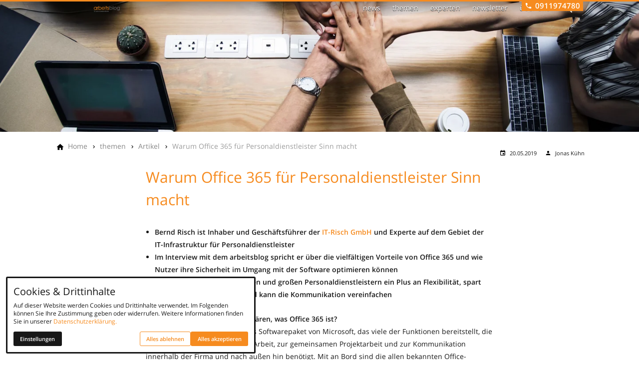

--- FILE ---
content_type: text/html; charset=utf-8
request_url: https://www.arbeitsblog.de/themen/artikel/warum-office-365-fuer-personaldienstleister-sinn-macht/
body_size: 29177
content:
<!DOCTYPE html>
<html class="no-js page page--id-308 page--type-137" lang="de-DE" page-designation="" navigation-color="default" theme="toujou">
<head>

<meta charset="utf-8">
<!-- 
	This website is powered by TYPO3 - inspiring people to share!
	TYPO3 is a free open source Content Management Framework initially created by Kasper Skaarhoj and licensed under GNU/GPL.
	TYPO3 is copyright 1998-2026 of Kasper Skaarhoj. Extensions are copyright of their respective owners.
	Information and contribution at https://typo3.org/
-->



<title>Warum Office 365 für Personaldienstleister Sinn macht</title>
<meta http-equiv="x-ua-compatible" content="IE=edge">
<meta name="generator" content="TYPO3 CMS">
<meta name="application-name" content="arbeitsblog">
<meta name="viewport" content="width=device-width, initial-scale=1, shrink-to-fit=no">
<meta name="keywords" content="arbeitsblog, arbeitsblog für personaldienstleister, Informationsportal, Branchennews, Zeitarbeit, Personaldienstleistung, AÜG, LANDWEHR, LANDWEHR L1, KONTEXT public relations">
<meta property="og:title" content="Warum Office 365 für Personaldienstleister Sinn macht">
<meta name="twitter:title" content="Warum Office 365 für Personaldienstleister Sinn macht">
<meta name="apple-mobile-web-app-title" content="arbeitsblog">
<meta name="msapplication-tilecolor" content="#FFFFFF">
<meta name="theme-color" content="#F68B1F">
<meta name="format-detection" content="telephone=no">
<meta name="facebook-domain-verification" content="ixnal90wb6msbasgnstfl365l73400">
<meta name="date" content="2025-05-07">


<link rel="stylesheet" href="/_assets/09656ee355a8addf1213eac0d1af1297/V1/build/Stylesheets/toujou.css?1762510431" media="all">
<link rel="stylesheet" href="/fileadmin/toujou/assets/1/fonts.css?1748853639" media="all">
<link rel="stylesheet" href="/_assets/49e9432d61f661f72b71e5ea59351140/build/Stylesheets/custom.css?1754309364" media="all">

<style>
/*<![CDATA[*/
<!-- 
/*InlineDefaultCss*/
/* default styles for extension "tx_form" */
    .captcha { margin-bottom: .5rem; }
    .captcha a { margin-left: .5rem; }
    .captcha--reloading img { opacity: 0.5; }
    .captcha--reloading a { cursor: auto; }
    .captcha--spin .captcha__reload svg { animation: spin 0.8s infinite linear; }
    .captcha__audio__mute { display: none; }
    .captcha--playing .captcha__audio__mute { display: inherit; }
    .captcha--playing .captcha__audio__sound { display: none; }
    @keyframes spin {
          from {transform:rotate(359deg);}
          to {transform:rotate(0deg);}
        }

/*additionalTSFEInlineStyle*/
        :root {
            --bg-color:                     rgb(255, 255, 255);
            --font-color:                   rgb(24, 24, 24);
            --font-color--light:            rgb(135, 135, 135);
            --font-color--dark:             rgb(0, 0, 0);

            --primary-color:                rgb(246, 139, 31);
            --primary-color--light:         rgb(245, 191, 133);
            --primary-color--dark:          rgb(217, 115, 7);

            --secondary-color:              rgb(156, 156, 156);
            --secondary-color--light:       rgb(217, 217, 217);
            --secondary-color--dark:        rgb(115, 115, 115);

            --success-color:                rgb(0, 230, 118);
            --warning-color:                rgb(255, 145, 0);
            --error-color:                  rgb(255, 23, 68);
            --media_copyright_visibility:   0;
            }            :root {
                --paragraph__family:        "Open Sans", sans-serif;
                --paragraph__normal:        400;
                --paragraph__bold:          600;
                --headline__family:         "Open Sans", sans-serif;
                --headline__weight:         400;
            }/* DELETE ALL OF THIS IF THE SITE LOOKS CORRECT */

/*
footer {
  background: var(--primary-color);
  border: none; }

footer a {
  color: white; }

footer a:focus, footer a:hover {
  color: var(--primary-color--light); }
*/

/*CHAPTER*/

/*
#grey { 
  background:var(--secondary-color--light);
  padding-top: 2rem;
  padding-bottom: 2rem;
}

#normal {
  margin-bottom: -5px;
  margin-top: 2rem;
}

main {
  margin-bottom: -5px;
}
*/

/*CONTENT CARD*/

/*
.content-card {
  background: rgba(255, 255, 255, 0.8);
}
*/

/*BLOGCARD*/

/*
.blog-card__text {
  font-size: 0.9em;
}

.blog-card__title {
  font-size: 0.9rem;
}
*/

/*BLOCKQUOTE*/

/*
blockquote {
  margin: 0;
  background: var(--secondary-color--light);
  padding: 1rem;
}

.blockquote__author {
  text-transform: uppercase;
  font-size: 1rem;
  background: var(--secondary-color--light);
  padding: 1rem;
}
*/

/*Logo-Slider*/

/*
#huge-logoslider>.grid--1 {max-width:90rem;}

@media only screen and (min-width: 600px) {
  #huge-logoslider>.grid--1 .glider-slide { padding:2rem;}
}

@media only screen and (max-width: 599px) {
  #huge-logoslider>.grid--1 .glider-slide { padding:1rem;}
}

#huge-logoslider {
  background:var(--secondary-color--light);
}

.slider__control {
  width: 0rem;
}

#normal {
  margin-bottom: -5px;
  margin-top: 2rem;
}

main {
  margin-bottom: -5px;
}
*/

/* Add search icon to nav */
/*
.navigation--main > .navigation-item[page-uid="419"] .navigation-item__link {
  visibility: hidden;
  position: relative;
  height: 2rem;
  width: 2rem;
}

.navigation--main > .navigation-item[page-uid="419"] .navigation-item__link::after {
  content: '';
  visibility: visible;
  height: 2rem;
  width: 2rem;
  position: absolute;
  top: 0;
  left: 0;
  background-color: var(--bg-color);
  -webkit-mask-size: contain;
  mask-size: contain;
  -webkit-mask-position: center;
  mask-position: center;
  -webkit-mask-repeat: no-repeat;
  mask-repeat: no-repeat;
  -webkit-mask-image: url("[data-uri]");
  mask-image: url("[data-uri]");
}

.navigation--main.navigation--fixed > .navigation-item[page-uid="419"] .navigation-item__link::after {
  background-color: var(--primary-color);
}

@media screen and (max-width: 839px) {
  .navigation--main > .navigation-item[page-uid="419"] .navigation-item__link::after {
    left: 1rem;
  }
}

@media screen and (min-width: 840px) {
  .navigation--main > .navigation-item[page-uid="419"] .navigation-item__link::after {
    background-color: var(--bg-color);
  }
}
*/

/*NEWSLETTER IMAGE*/

/*
#newsletter textpic--single img, .textpic--single picture {
    width: 100%;
    display: block;
    margin: 0 auto;
  }
  
#newsletter .textpic--single {
    display: block;
    padding: 0;
    margin-left: auto;
    margin-right: auto;
    width: 100%;
    max-width: 100%;
    margin-bottom: 2rem;
}
  
#newsletter>.grid--1 {
    max-width: 69rem;
}
*/

/* CARD COLLECTION */

/*
.card-collection {
  --toujou-card-max-width: 100%;
  
  grid-gap: 2rem;
  max-width: fit-content;
}

.card-collection__item {
  max-width: var(--toujou-card-max-width);
}

.card-collection .toujou-card {
  grid-template-areas:
    "figure  figure " 
    "chips   date   " 
    "title   title  " 
    "content content" 
    "cta     cta    ";
  grid-template-rows: auto auto auto 1fr auto;
  grid-gap: 0;
  box-shadow: 0 5px 15px -10px var(--font-color--dark);
  transition: .25s ease-out;
}

.card-collection .toujou-card__header,
.card-collection .toujou-card__bottom {
  display: contents;
}

.card-collection .toujou-card__icon {
  display: none;
}

.card-collection .toujou-card__title {
  margin: 0.5rem auto 0.25rem;
  padding: 0 var(--toujou-card--horizontal-padding);
  font-size: 0.9rem;
  line-height: 1.5;
}

.card-collection .toujou-card__subtitles {
  grid-area: date;
  display: flex;
  align-items: start;
  justify-content: flex-end;
}

.card-collection .toujou-card__subtitle {
  display: flex;
  gap: .5em;
  padding: .5em;
  background-color: var(--secondary-color--light);
  color: var(--font-color);
  font-size: .75rem;
  line-height: 1.325;
}

.card-collection .toujou-card__subtitle:before {
  display: block;
  content: "";
  width: 1.25em;
  height: 1.25em;
  background-image: url("[data-uri]");
  background-position: center center;
  background-size: contain;
  background-repeat: no-repeat;
  transition: .25s ease-in;
}

.card-collection .toujou-card__abstract {
  margin-bottom: 0.5rem;
  font-size: .875rem;
}

.card-collection .toujou-card__chips {
  grid-area: chips;
}

.card-collection .toujou-chip {
  --toujou-chip-max-width: 11rem;
  --toujou-chip-bg-color: transparent;

  display: flex;
  gap: .5em;
  padding: .5em;
  margin: 0;
  font-size: .75rem;
  font-weight: var(--font-weight-normal);
  text-transform: uppercase;
}

.card-collection .toujou-chip__icon {
  position: relative;
  transform: unset;
  top: unset;
  left: unset;
}
*/

/* Hide .blog-card__category in .blog-card as it already uses .blog-card__tag */
/*
.blog-card .blog-card__category:has(~ .blog-card__tag) {
  display: none;
}
*/

/*
.card-collection .button.toujou-card__cta, 
.card-collection .toujou-card__cta {
  grid-area: cta;
  grid-column: 2;
  position: relative;
  border-radius: 0;
  padding: .25em 2em .25em 1em;
  text-transform: uppercase;
  font-size: .75rem;
  line-height: 1.5;
  text-align: center;
  pointer-events: none !important;
}

.card-collection .button.toujou-card__cta:focus-visible, 
.card-collection .toujou-card__cta:focus-visible {
  color: var(--toujou-card-button-color);
}


.card-collection .button.toujou-card__cta::after, 
.card-collection .toujou-card__cta::after {
  position: absolute;
  right: 0;
  top: 50%;
  margin-top: -.625em;
  display: block;
  content: "";
  width: 1.25em;
  height: 1.25em;
  background-image: url("data:image/svg+xml;charset=utf8,%3Csvg xmlns='http://www.w3.org/2000/svg' width='48' height='48' viewBox='0 0 48 48'%3E%3Cpath fill='white' d='M20 12l-2.83 2.83L26.34 24l-9.17 9.17L20 36l12-12z'/%3E%3C/svg%3E");
  background-position: center center;
  background-size: contain;
  background-repeat: no-repeat;
  transition: .25s ease-in;
}

@media (hover: hover) {
  .card-collection .toujou-card:hover {
    --primary-color: var(--primary-color--dark);
    
    box-shadow: 0 5px 15px -5px var(--font-color--dark);
    cursor: pointer;
  }

  .card-collection .toujou-card__figure-link:hover .toujou-card__image {
    transform: unset;
  }
}

@media screen and (min-width: 480px) {
  .card-collection {
    --toujou-card-collection-number-of-cols: 2;
  }
}

@media screen and (min-width: 720px) {
  .card-collection {
    --toujou-card-max-width: 20.5rem;
  }
}

@media screen and (min-width: 840px) {
  .card-collection {
    --toujou-card-collection-number-of-cols: 2;
  }
}

@media screen and (min-width: 1024px) {
  .card-collection .button.toujou-card__cta, 
  .card-collection .toujou-card__cta {
    font-size: .75rem;
  }
}

@media screen and (min-width: 1080px) {
  .card-collection {
    --toujou-card-collection-number-of-cols: 3;
  }
}

@media screen and (min-width: 1120px) {
  .card-collection {
    --toujou-card-collection-number-of-cols: 4;
  }
}*/:root { --toujou-media-copyright-display: none; }:root { --overlay-font-color: rgb(250, 183, 89); }:root { --overlay-bg-color: rgb(255, 255, 255); }
-->
/*]]>*/
</style>







        



    <script type="application/ld+json">{"@context":"https:\/\/schema.org\/","@type":"BlogPosting","headline":"Warum Office 365 f\u00fcr Personaldienstleister Sinn macht","url":"https:\/\/www.arbeitsblog.de\/themen\/artikel\/warum-office-365-fuer-personaldienstleister-sinn-macht\/","datePublished":"2019-05-20T09:21:36+00:00","author":[{"@type":"Person","name":"Jonas K\u00fchn"}],"image":[{"@type":"ImageObject","url":"https:\/\/www.arbeitsblog.de\/fileadmin\/_import\/user_upload\/Risch_850x850.jpg"}]}</script>



    

    <script type="module" src="/_assets/09656ee355a8addf1213eac0d1af1297/V1/build/Javascripts/es6/toujou-webcomponents-bundle.js?1762510431" ></script>


<script type="module" src="/_assets/09656ee355a8addf1213eac0d1af1297/V1/build/Javascripts/es6/toujou.js?1762510431"></script>


    

<link rel="stylesheet" type="text/css" href="/_assets/09656ee355a8addf1213eac0d1af1297/V1/build/Stylesheets/print.css?1762510431" media="print"/>









<script>
    var dataLayer = [];
    function gtag(){dataLayer.push(arguments);}
</script><!-- Google Tag Manager -->
<script>(function(w,d,s,l,i){w[l]=w[l]||[];w[l].push({'gtm.start':new Date().getTime(),event:'gtm.js'});var f=d.getElementsByTagName(s)
[0],j=d.createElement(s),dl=l!='dataLayer'?'&l='+l:'';j.async=true;j.src='https://www.googletagmanager.com/gtm.js?id='+i+dl;f.parentNode.insertBefore(j,f);})(window,document,'script','dataLayer','GTM-PCC2N3F');</script>
<!-- End Google Tag Manager -->

<link rel="icon" href="https://www.arbeitsblog.de/_assets/processed/hL1njZaaa1fuIcsaDMvemHEQGGZK0mpUG33znF_B86E/q:85/pd:0:0/ex:t:fp:0.5:0.5/rt:fit/w:48/h:48/fn:Y3NtX2Zhdmljb25fYjNhYzgzM2Y0NA:t/cb:af52fee86e760aca90f56fcb6b2bb35065c8bd09/bG9jYWw6L2ZpbGVhZG1pbi9CaWxkZXIvTG9nby9mYXZpY29uLnBuZw" sizes="48x48">
<link rel="apple-touch-icon" href="https://www.arbeitsblog.de/_assets/processed/AfwZPsTFg7Rcip2ukagUCAl5F6qU2Z_g_2v44UxbpUg/q:85/pd:0:0/ex:t:fp:0.5:0.5/rt:fit/w:180/h:180/fn:Y3NtX2Zhdmljb25fNDJhM2MwZjA0ZA:t/cb:af52fee86e760aca90f56fcb6b2bb35065c8bd09/bG9jYWw6L2ZpbGVhZG1pbi9CaWxkZXIvTG9nby9mYXZpY29uLnBuZw"/>
<link rel="manifest" href="/site.webmanifest" />
<link rel="canonical" href="https://www.arbeitsblog.de/themen/artikel/warum-office-365-fuer-personaldienstleister-sinn-macht/"/>

<!-- This site is optimized with the Yoast SEO for TYPO3 plugin - https://yoast.com/typo3-extensions-seo/ -->
<script type="application/ld+json">[{"@context":"https:\/\/www.schema.org","@type":"BreadcrumbList","itemListElement":[{"@type":"ListItem","position":1,"item":{"@id":"https:\/\/www.arbeitsblog.de\/","name":"Home"}},{"@type":"ListItem","position":2,"item":{"@id":"https:\/\/www.arbeitsblog.de\/themen\/","name":"themen"}},{"@type":"ListItem","position":3,"item":{"@id":"https:\/\/www.arbeitsblog.de\/themen\/artikel\/","name":"Artikel"}},{"@type":"ListItem","position":4,"item":{"@id":"https:\/\/www.arbeitsblog.de\/blog\/artikel\/","name":"Artikel"}},{"@type":"ListItem","position":5,"item":{"@id":"https:\/\/www.arbeitsblog.de\/themen\/artikel\/digitalisierung\/","name":"digitalisierung"}},{"@type":"ListItem","position":6,"item":{"@id":"https:\/\/www.arbeitsblog.de\/themen\/artikel\/edgar-schroeder-3\/","name":"allgemein"}},{"@type":"ListItem","position":7,"item":{"@id":"https:\/\/www.arbeitsblog.de\/themen\/artikel\/warum-office-365-fuer-personaldienstleister-sinn-macht\/","name":"Warum Office 365 f\u00fcr Personaldienstleister Sinn macht"}}]}]</script>
</head>
<body>
<!-- Google Tag Manager (noscript) -->
<noscript><iframe src="https://www.googletagmanager.com/ns.html?id=GTM-PCC2N3F" height="0" width="0" style="display:none;visibility:hidden"></iframe></noscript>
<!-- End Google Tag Manager (noscript) -->




    





    


<div class="wrap wrap--master">
    
        <input id="navigation-state" class="state" type="checkbox" autocomplete="off" aria-hidden="true">
        <input id="contact-state" class="state" type="checkbox" autocomplete="off" aria-hidden="true">
        
        <input id="selector-state" class="state" type="checkbox" autocomplete="off" aria-hidden="true">

        

<toujou-topbar
    topbarType="fixed"
    class="top-bar top-bar--medium top-bar--contact"
    navigation-color="default"
    role="region"
    aria-label="Topbar"
>
    <label class="top-bar__toggle top-bar__toggle--menu" for="navigation-state" id="navigation-trigger">
        <span
    class="burger"
    role="button"
    aria-label="Navigationsmenü umschalten"
>
    <span></span>
    <span></span>
    <span></span>
    <span></span>
    <span></span>
    <span></span>
</span>

    </label>
    
            
                <a aria-label="Zur Startseite" class="top-bar__title" href="/">
                    
                    
                            <img class="top-bar__logo" title="arbeitsblog" loading="lazy" src="https://www.arbeitsblog.de/_assets/processed/McXD_NCVrKK3-qG2f5yRwRptLhC2wA8g16sLobxEOxc/q:85/w:191/h:50/fn:Y3NtX2FyYmVpdHNibG9nX2xvZ29fb2dfNDFlMzliZmNlYQ:t/cb:45ad76ecfe35202160fefc2ea122284bd82fc6fb/bG9jYWw6L2ZpbGVhZG1pbi9faW1wb3J0L2FyYmVpdHNibG9nL2ltYWdlcy9hcmJlaXRzYmxvZ19sb2dvX29nLmpwZw" width="191" height="50" alt="" />
                        
                </a>
            
        

    

    
            
                    <label
                        for="contact-state"
                        class="navigation-contact navigation-contact--mobile"
                        aria-label="Kontaktmodal öffnen"
                    ></label>
                    <span class="top-bar__toggle top-bar__toggle--contact">
                        <span></span>
                    </span>
                
        
</toujou-topbar>



        



<div
    class="wrap wrap--navigation"
    role="region"
    aria-label="Hauptnavigationsgruppe"
>
    


    

<ul
    id="mainNavigation"
    class="navigation navigation--main navigation--first-level navigation--small navigation--fixed"
    aria-label="Main Navigation"
    navigation-color=""
>
    
        <li
            class="navigation-item navigation-item--first-level"
            page-uid="421"
            page-designation=""
        >
            
            
                    <a class="navigation-item__link navigation-item__link--421-page-uid" href="/news/" target="">
                        news
                    </a>
                
            <svg viewBox="0 0 40 1" preserveAspectRatio="none" class="navigation-item__line">
                <path d="M0 1 L40 1"/>
            </svg>
            
        </li>
    
        <li
            class="navigation-item navigation-item--first-level navigation-item--hasSubNav"
            page-uid="418" active
            page-designation=""
        >
            
                <input class="navigation-item__state state"
                       id="navigation-item-1-418" type="checkbox"/>
            
            
                    <a class="navigation-item__link navigation-item__link--418-page-uid navigation-item__link--active" href="/themen/" target="">
                        themen
                    </a>
                
            <svg viewBox="0 0 40 1" preserveAspectRatio="none" class="navigation-item__line">
                <path d="M0 1 L40 1"/>
            </svg>
            
                <label class="navigation-item__toggle-state"
                       for="navigation-item-1-418"></label>
                



    

    

    

    

    

    

    

    

<ul class="navigation navigation--sub-nav navigation--second-level">
    
        <li
            class="navigation-item navigation-item--second-level"
            page-uid="414"
            page-designation=""
        >
            
            
                    <a class="navigation-item__link navigation-item__link--414-page-uid" href="/themen/alle-artikel/" target="">
                        alle artikel
                    </a>
                

            
        </li>
    
        <li
            class="navigation-item navigation-item--second-level"
            page-uid="221"
            page-designation=""
        >
            
            
                    <a class="navigation-item__link navigation-item__link--221-page-uid" href="/themen/recht/" target="">
                        recht
                    </a>
                

            
        </li>
    
        <li
            class="navigation-item navigation-item--second-level"
            page-uid="223"
            page-designation=""
        >
            
            
                    <a class="navigation-item__link navigation-item__link--223-page-uid" href="/themen/digitalisierung/" target="">
                        digitalisierung
                    </a>
                

            
        </li>
    
        <li
            class="navigation-item navigation-item--second-level"
            page-uid="224"
            page-designation=""
        >
            
            
                    <a class="navigation-item__link navigation-item__link--224-page-uid" href="/themen/recruiting/" target="">
                        recruiting
                    </a>
                

            
        </li>
    
        <li
            class="navigation-item navigation-item--second-level"
            page-uid="401"
            page-designation=""
        >
            
            
                    <a class="navigation-item__link navigation-item__link--401-page-uid" href="/themen/marketing-vertrieb/" target="">
                        marketing &amp; vertrieb
                    </a>
                

            
        </li>
    
        <li
            class="navigation-item navigation-item--second-level"
            page-uid="402"
            page-designation=""
        >
            
            
                    <a class="navigation-item__link navigation-item__link--402-page-uid" href="/themen/die-branche/" target="">
                        die branche
                    </a>
                

            
        </li>
    
        <li
            class="navigation-item navigation-item--second-level"
            page-uid="1111"
            page-designation=""
        >
            
            
                    <a class="navigation-item__link navigation-item__link--1111-page-uid" href="/themen/zeitarbeit-in-der-pflege/" target="">
                        zeitarbeit in der pflege
                    </a>
                

            
        </li>
    
        <li
            class="navigation-item navigation-item--second-level"
            page-uid="848"
            page-designation=""
        >
            
            
                    <a class="navigation-item__link navigation-item__link--848-page-uid" href="/themen/staffingpro/" target="">
                        STAFFINGpro
                    </a>
                

            
        </li>
    
</ul>



            
        </li>
    
        <li
            class="navigation-item navigation-item--first-level navigation-item--hasSubNav"
            page-uid="219"
            page-designation=""
        >
            
                <input class="navigation-item__state state"
                       id="navigation-item-1-219" type="checkbox"/>
            
            
                    <a class="navigation-item__link navigation-item__link--219-page-uid" href="/experten/" target="">
                        experten
                    </a>
                
            <svg viewBox="0 0 40 1" preserveAspectRatio="none" class="navigation-item__line">
                <path d="M0 1 L40 1"/>
            </svg>
            
                <label class="navigation-item__toggle-state"
                       for="navigation-item-1-219"></label>
                



    

    

    

    

    

    

    

    

    

<ul class="navigation navigation--sub-nav navigation--second-level">
    
        <li
            class="navigation-item navigation-item--second-level"
            page-uid="403"
            page-designation=""
        >
            
            
                    <a class="navigation-item__link navigation-item__link--403-page-uid" href="/experten/edgar-schroeder/" target="">
                        edgar schröder
                    </a>
                

            
        </li>
    
        <li
            class="navigation-item navigation-item--second-level"
            page-uid="404"
            page-designation=""
        >
            
            
                    <a class="navigation-item__link navigation-item__link--404-page-uid" href="/experten/alexander-bissels/" target="">
                        alexander bissels
                    </a>
                

            
        </li>
    
        <li
            class="navigation-item navigation-item--second-level"
            page-uid="406"
            page-designation=""
        >
            
            
                    <a class="navigation-item__link navigation-item__link--406-page-uid" href="/experten/axel-walz/" target="">
                        axel walz
                    </a>
                

            
        </li>
    
        <li
            class="navigation-item navigation-item--second-level"
            page-uid="407"
            page-designation=""
        >
            
            
                    <a class="navigation-item__link navigation-item__link--407-page-uid" href="/experten/marc-linkert/" target="">
                        marc linkert
                    </a>
                

            
        </li>
    
        <li
            class="navigation-item navigation-item--second-level"
            page-uid="1338"
            page-designation=""
        >
            
            
                    <a class="navigation-item__link navigation-item__link--1338-page-uid" href="/experten/stephan-frank/" target="">
                        stephan frank
                    </a>
                

            
        </li>
    
        <li
            class="navigation-item navigation-item--second-level"
            page-uid="1471"
            page-designation=""
        >
            
            
                    <a class="navigation-item__link navigation-item__link--1471-page-uid" href="/experten/christian-baumann/" target="">
                        christian baumann
                    </a>
                

            
        </li>
    
        <li
            class="navigation-item navigation-item--second-level"
            page-uid="1472"
            page-designation=""
        >
            
            
                    <a class="navigation-item__link navigation-item__link--1472-page-uid" href="/experten/wolfgang-roell/" target="">
                        wolfgang roell
                    </a>
                

            
        </li>
    
        <li
            class="navigation-item navigation-item--second-level"
            page-uid="1474"
            page-designation=""
        >
            
            
                    <a class="navigation-item__link navigation-item__link--1474-page-uid" href="/experten/daniel-mueller/" target="">
                        daniel müller
                    </a>
                

            
        </li>
    
        <li
            class="navigation-item navigation-item--second-level"
            page-uid="1473"
            page-designation=""
        >
            
            
                    <a class="navigation-item__link navigation-item__link--1473-page-uid" href="/experten/heinz-ostermann/" target="">
                        heinz ostermann
                    </a>
                

            
        </li>
    
</ul>



            
        </li>
    
        <li
            class="navigation-item navigation-item--first-level"
            page-uid="218"
            page-designation=""
        >
            
            
                    <a class="navigation-item__link navigation-item__link--218-page-uid" href="/newsletter/" target="">
                        newsletter
                    </a>
                
            <svg viewBox="0 0 40 1" preserveAspectRatio="none" class="navigation-item__line">
                <path d="M0 1 L40 1"/>
            </svg>
            
        </li>
    
        <li
            class="navigation-item navigation-item--first-level navigation-item--hasSubNav"
            page-uid="220"
            page-designation=""
        >
            
                <input class="navigation-item__state state"
                       id="navigation-item-1-220" type="checkbox"/>
            
            
                    <a class="navigation-item__link navigation-item__link--220-page-uid" href="/ueber-uns/" target="">
                        über uns
                    </a>
                
            <svg viewBox="0 0 40 1" preserveAspectRatio="none" class="navigation-item__line">
                <path d="M0 1 L40 1"/>
            </svg>
            
                <label class="navigation-item__toggle-state"
                       for="navigation-item-1-220"></label>
                



    

    

    

    

<ul class="navigation navigation--sub-nav navigation--second-level">
    
        <li
            class="navigation-item navigation-item--second-level"
            page-uid="411"
            page-designation=""
        >
            
            
                    <a class="navigation-item__link navigation-item__link--411-page-uid" href="/ueber-uns/partner/" target="">
                        partner
                    </a>
                

            
        </li>
    
        <li
            class="navigation-item navigation-item--second-level"
            page-uid="410"
            page-designation=""
        >
            
            
                    <a class="navigation-item__link navigation-item__link--410-page-uid" href="/ueber-uns/mediadaten/" target="">
                        mediadaten
                    </a>
                

            
        </li>
    
        <li
            class="navigation-item navigation-item--second-level"
            page-uid="409"
            page-designation=""
        >
            
            
                    <a class="navigation-item__link navigation-item__link--409-page-uid" href="/ueber-uns/our-story/" target="">
                        our story
                    </a>
                

            
        </li>
    
        <li
            class="navigation-item navigation-item--second-level"
            page-uid="408"
            page-designation=""
        >
            
            
                    <a class="navigation-item__link navigation-item__link--408-page-uid" href="/ueber-uns/kontakt/" target="">
                        kontakt
                    </a>
                

            
        </li>
    
</ul>



            
        </li>
    
        <li
            class="navigation-item navigation-item--first-level"
            page-uid="419"
            page-designation=""
        >
            
            
                    <a class="navigation-item__link navigation-item__link--419-page-uid" href="/suche/" target="">
                        suche
                    </a>
                
            <svg viewBox="0 0 40 1" preserveAspectRatio="none" class="navigation-item__line">
                <path d="M0 1 L40 1"/>
            </svg>
            
        </li>
    
</ul>





    

    

<a aria-label="Zur Startseite" class="navigation__logo navigation__logo--horizontal navigation__logo--medium" href="/">
    
    
            <svg class="logo" width="526px" height="121px" viewBox="0 0 526 121" version="1.1"><!-- Generator: Sketch 48.2 (47327) - http://www.bohemiancoding.com/sketch --><title>arbeitsblog_logo</title><desc>Created with Sketch.</desc><defs></defs><g id="Page-1" stroke="none" stroke-width="1" fill="none" fill-rule="evenodd"><g id="arbeitsblog_logo"><g id="Group" fill="#F68B1F" fill-rule="nonzero"><path d="M51.584,66.041 C49.321,69.299 46.262,71.853 42.405,73.704 C38.548,75.555 34.391,76.48 29.934,76.48 C21.637,76.48 14.729,73.644 9.21,67.969 C3.69,62.295 0.931,55.293 0.931,46.962 C0.931,38.494 3.751,31.415 9.39,25.724 C15.029,20.034 22.083,17.187 30.551,17.187 C34.905,17.187 38.899,18.071 42.533,19.835 C46.167,21.602 49.184,24.147 51.584,27.472 L51.584,18.421 L58.681,18.421 L58.681,74.988 L51.584,74.988 L51.584,66.041 Z M51.584,46.345 C51.584,40.346 49.441,35.109 45.156,30.635 C40.87,26.16 35.933,23.924 30.345,23.924 C24.277,23.924 19.109,26.16 14.841,30.635 C10.572,35.109 8.439,40.655 8.439,47.271 C8.439,53.58 10.564,58.902 14.815,63.238 C19.065,67.576 24.174,69.744 30.14,69.744 C35.899,69.744 40.913,67.455 45.182,62.879 C49.45,58.301 51.584,52.791 51.584,46.345 Z" id="Shape"></path><path d="M77.4,74.989 L70.046,74.989 L70.046,18.422 L76.886,18.422 L76.886,24.953 C78.668,22.451 80.614,20.616 82.722,19.45 C84.83,18.285 87.29,17.668 90.101,17.599 L90.153,25.466 C85.593,25.878 82.327,27.24 80.357,29.555 C78.385,31.868 77.4,35.632 77.4,40.842 L77.4,74.989 Z" id="Shape"></path><path d="M103.421,0.114 L103.421,23.718 L103.421,27.935 C106.472,24.267 109.815,21.558 113.449,19.81 C117.082,18.061 121.145,17.187 125.637,17.187 C133.59,17.187 140.319,20.05 145.822,25.775 C151.324,31.502 154.075,38.461 154.075,46.654 C154.075,55.122 151.263,62.21 145.641,67.918 C140.018,73.627 132.956,76.48 124.454,76.48 C120.271,76.48 116.44,75.649 112.96,73.986 C109.48,72.324 106.301,69.813 103.421,66.453 L103.421,74.989 L96.273,74.989 L96.273,0.114 L103.421,0.114 Z M103.421,47.271 C103.421,53.305 105.555,58.558 109.823,63.033 C114.091,67.507 119.002,69.744 124.556,69.744 C130.624,69.744 135.792,67.499 140.06,63.007 C144.328,58.517 146.462,52.963 146.462,46.346 C146.462,40.073 144.336,34.767 140.086,30.43 C135.835,26.093 130.743,23.925 124.813,23.925 C118.881,23.925 113.834,26.188 109.668,30.713 C105.502,35.238 103.421,40.757 103.421,47.271 Z" id="Shape"></path><path d="M218.303,49.019 L167.238,49.019 C167.683,55.175 169.912,60.151 173.924,63.947 C177.935,67.743 182.94,69.64 188.94,69.64 C193.191,69.64 197.014,68.539 200.408,66.337 C203.802,64.135 206.425,61.07 208.276,57.144 L216.504,57.144 C213.898,63.402 210.238,68.206 205.525,71.557 C200.811,74.908 195.351,76.582 189.146,76.582 C180.918,76.582 173.958,73.651 168.268,67.789 C162.577,61.927 159.731,54.881 159.731,46.653 C159.731,38.049 162.516,30.934 168.087,25.311 C173.658,19.689 180.78,16.877 189.454,16.877 C197.956,16.877 204.89,19.804 210.255,25.655 C215.62,31.506 218.303,39.117 218.303,48.486 L218.303,49.019 Z M210.281,42.694 C208.909,36.403 206.39,31.668 202.722,28.488 C199.053,25.308 194.27,23.718 188.374,23.718 C182.889,23.718 178.243,25.427 174.438,28.844 C170.632,32.263 168.301,36.879 167.444,42.694 L210.281,42.694 Z" id="Shape"></path><path d="M233.988,11.788 L226.738,11.788 L226.738,0.114 L233.988,0.114 L233.988,11.788 Z M226.738,74.989 L226.738,18.422 L233.988,18.422 L233.988,74.989 L226.738,74.989 Z" id="Shape"></path><polygon id="Shape" points="250.65 74.989 250.65 25.724 239.902 25.724 239.902 18.421 250.65 18.421 250.65 0.113 257.901 0.113 257.901 18.421 268.649 18.421 268.649 25.724 257.901 25.724 257.901 74.989"></polygon><path d="M270.861,57.196 L278.317,57.196 L278.317,57.402 C278.317,60.933 279.328,63.855 281.351,66.17 C283.373,68.484 285.876,69.641 288.859,69.641 C291.705,69.641 294.07,68.75 295.956,66.967 C297.84,65.185 298.783,62.94 298.783,60.231 C298.783,57.523 298.039,55.345 296.547,53.7 C295.057,52.054 292.357,50.512 288.447,49.072 C282.174,46.843 278.077,44.564 276.157,42.232 C274.236,39.901 273.277,36.781 273.277,32.873 C273.277,28.451 274.88,24.696 278.086,21.611 C281.291,18.525 285.174,16.983 289.733,16.983 C294.567,16.983 298.406,18.354 301.252,21.096 C304.098,23.839 305.623,27.661 305.828,32.564 L298.064,32.564 C297.892,29.89 297.043,27.816 295.519,26.342 C293.993,24.868 291.91,24.13 289.271,24.13 C286.905,24.13 284.933,24.927 283.357,26.522 C281.779,28.116 280.991,30.096 280.991,32.461 C280.991,34.141 281.316,35.556 281.969,36.703 C282.619,37.852 283.699,38.889 285.208,39.814 C286.579,40.671 288.576,41.495 291.199,42.283 C293.822,43.072 295.578,43.654 296.47,44.031 C299.999,45.54 302.597,47.546 304.259,50.048 C305.923,52.551 306.753,55.739 306.753,59.613 C306.753,64.481 305.058,68.509 301.663,71.698 C298.268,74.887 293.966,76.48 288.755,76.48 C283.441,76.48 279.173,74.741 275.95,71.26 C272.728,67.782 271.031,63.092 270.861,57.196 Z" id="Shape"></path></g><g id="Group" transform="translate(315.000000, 0.000000)" fill="#585857" fill-rule="nonzero"><path d="M10.626,68.046 L10.626,74.988 L0.341,74.988 L0.341,0.113 L10.523,0.113 L10.523,25.26 C13.265,22.483 16.274,20.409 19.548,19.037 C22.821,17.666 26.378,16.98 30.218,16.98 C34.538,16.98 38.386,17.692 41.763,19.114 C45.14,20.537 48.251,22.739 51.097,25.722 C53.737,28.465 55.759,31.618 57.165,35.184 C58.57,38.75 59.273,42.504 59.273,46.446 C59.273,54.983 56.461,62.089 50.839,67.761 C45.216,73.436 38.137,76.272 29.6,76.272 C25.966,76.272 22.547,75.579 19.341,74.19 C16.135,72.801 13.231,70.755 10.626,68.046 Z M10.214,47.065 C10.214,52.277 12.125,56.828 15.948,60.718 C19.77,64.61 24.184,66.555 29.19,66.555 C34.64,66.555 39.251,64.626 43.022,60.77 C46.793,56.913 48.679,52.105 48.679,46.345 C48.679,40.928 46.776,36.325 42.971,32.537 C39.165,28.749 34.606,26.854 29.291,26.854 C24.08,26.854 19.598,28.826 15.844,32.768 C12.09,36.71 10.214,41.477 10.214,47.065 Z" id="Shape"></path><polygon id="Shape" points="68.478 74.989 68.478 0.114 78.558 0.114 78.558 74.989"></polygon><path d="M87.404,46.756 C87.404,42.745 88.08,39 89.435,35.52 C90.789,32.041 92.785,28.913 95.425,26.135 C98.271,23.084 101.476,20.736 105.042,19.09 C108.606,17.444 112.31,16.621 116.149,16.621 C120.262,16.621 124.077,17.358 127.59,18.832 C131.104,20.307 134.283,22.483 137.129,25.363 C139.906,28.209 142.041,31.415 143.531,34.979 C145.023,38.545 145.769,42.23 145.769,46.036 C145.769,49.911 145.074,53.682 143.685,57.349 C142.297,61.018 140.351,64.223 137.849,66.965 C134.969,70.119 131.738,72.511 128.156,74.139 C124.573,75.767 120.759,76.581 116.714,76.581 C112.566,76.581 108.743,75.836 105.246,74.345 C101.75,72.854 98.612,70.651 95.836,67.737 C93.195,64.96 91.13,61.729 89.639,58.044 C88.149,54.36 87.404,50.596 87.404,46.756 Z M97.945,46.654 C97.945,52.31 99.736,57.025 103.32,60.796 C106.902,64.567 111.367,66.453 116.716,66.453 C121.961,66.453 126.358,64.558 129.906,60.77 C133.454,56.982 135.228,52.242 135.228,46.551 C135.228,40.825 133.455,36.095 129.906,32.358 C126.357,28.622 121.927,26.753 116.613,26.753 C111.333,26.753 106.902,28.648 103.32,32.436 C99.736,36.223 97.945,40.963 97.945,46.654 Z" id="Shape"></path><path d="M155.335,79.514 L166.185,79.514 C167.762,82.154 169.828,84.168 172.382,85.556 C174.936,86.945 177.859,87.639 181.15,87.639 C186.876,87.639 191.487,85.916 194.984,82.471 C198.48,79.026 200.229,74.457 200.229,68.766 L200.229,68.046 C197.623,70.755 194.718,72.803 191.513,74.192 C188.306,75.581 184.886,76.274 181.253,76.274 C172.75,76.274 165.689,73.438 160.065,67.763 C154.442,62.09 151.631,54.985 151.631,46.448 C151.631,42.471 152.334,38.701 153.739,35.135 C155.144,31.571 157.15,28.433 159.756,25.725 C162.602,22.742 165.713,20.539 169.09,19.117 C172.467,17.695 176.315,16.983 180.635,16.983 C184.474,16.983 188.031,17.669 191.305,19.04 C194.578,20.412 197.587,22.485 200.33,25.263 L200.33,18.423 L210.513,18.423 L210.513,65.631 C210.513,75.47 207.958,83.175 202.85,88.746 C197.742,94.317 190.714,97.102 181.766,97.102 C175.287,97.102 169.75,95.568 165.157,92.499 C160.563,89.43 157.288,85.102 155.335,79.514 Z M162.175,46.345 C162.175,52.071 164.068,56.87 167.857,60.743 C171.645,64.618 176.282,66.555 181.767,66.555 C186.773,66.555 191.186,64.61 195.009,60.718 C198.831,56.827 200.743,52.277 200.743,47.065 C200.743,41.511 198.848,36.754 195.059,32.794 C191.271,28.835 186.772,26.855 181.561,26.855 C176.212,26.855 171.644,28.741 167.856,32.512 C164.068,36.284 162.175,40.894 162.175,46.345 Z" id="Shape"></path></g><g id="Group" transform="translate(1.000000, 94.000000)" fill="#868686" fill-rule="nonzero"><path d="M4.66,21.473 L1.938,21.473 L1.938,8.653 L0.128,8.653 L0.128,6.277 L1.855,6.277 L1.855,5.821 C1.855,4.264 2.288,3.092 3.153,2.304 C4.019,1.517 5.313,1.123 7.035,1.123 L7.035,3.651 L6.8,3.651 C5.989,3.651 5.409,3.835 5.059,4.204 C4.709,4.572 4.534,5.189 4.534,6.055 L4.534,6.277 L7.034,6.277 L7.034,8.653 L4.66,8.653 L4.66,21.473 Z" id="Shape"></path><path d="M21.708,21.473 L19.083,21.473 L19.083,19.774 C18.54,20.464 17.929,20.978 17.252,21.314 C16.575,21.65 15.817,21.819 14.98,21.819 C13.064,21.819 11.581,21.224 10.531,20.037 C9.481,18.849 8.956,17.177 8.956,15.021 L8.956,6.277 L11.691,6.277 L11.691,14.234 C11.691,15.874 11.981,17.103 12.561,17.922 C13.142,18.742 14.012,19.151 15.172,19.151 C15.89,19.151 16.53,18.983 17.092,18.647 C17.654,18.311 18.101,17.83 18.432,17.204 C18.635,16.817 18.78,16.356 18.867,15.822 C18.954,15.288 19,14.427 19,13.24 L19,6.277 L21.708,6.277 L21.708,21.473 Z M11.609,3.513 L11.609,0.626 L14.151,0.626 L14.151,3.513 L11.609,3.513 Z M16.527,3.513 L16.527,0.626 L19.069,0.626 L19.069,3.513 L16.527,3.513 Z" id="Shape"></path><path d="M27.787,21.473 L25.052,21.473 L25.052,6.277 L27.622,6.277 L27.622,8.031 C28.073,7.359 28.591,6.859 29.176,6.532 C29.76,6.206 30.44,6.037 31.214,6.028 L31.214,8.887 C29.989,8.98 29.111,9.341 28.582,9.972 C28.052,10.603 27.788,11.618 27.788,13.018 L27.788,21.473 L27.787,21.473 Z" id="Shape"></path></g><g id="Group" transform="translate(43.000000, 95.000000)" fill="#868686" fill-rule="nonzero"><path d="M3.722,18.635 L3.722,25.391 L0.987,25.391 L0.987,5.277 L3.75,5.277 L3.75,7.141 C4.45,6.423 5.23,5.877 6.092,5.504 C6.954,5.131 7.872,4.944 8.848,4.944 C11.141,4.944 13.043,5.704 14.554,7.223 C16.064,8.743 16.82,10.65 16.82,12.943 C16.82,14.003 16.631,15.01 16.254,15.968 C15.876,16.926 15.333,17.778 14.624,18.524 C13.859,19.326 13.024,19.918 12.117,20.299 C11.21,20.68 10.176,20.872 9.015,20.872 C7.983,20.872 7.028,20.685 6.148,20.312 C5.268,19.939 4.459,19.381 3.722,18.635 Z M3.639,12.778 C3.639,14.28 4.143,15.56 5.152,16.619 C6.16,17.679 7.364,18.208 8.765,18.208 C10.192,18.208 11.417,17.699 12.44,16.682 C13.463,15.665 13.973,14.428 13.973,12.972 C13.973,11.434 13.467,10.145 12.453,9.104 C11.44,8.064 10.201,7.543 8.737,7.543 C7.392,7.543 6.207,8.065 5.18,9.11 C4.152,10.156 3.639,11.378 3.639,12.778 Z" id="Shape"></path><path d="M21.322,13.883 C21.552,15.154 22.126,16.183 23.042,16.971 C23.959,17.758 25.047,18.152 26.309,18.152 C27.212,18.152 28.034,17.936 28.775,17.503 C29.516,17.07 30.108,16.458 30.55,15.666 L33.631,15.666 C32.931,17.352 31.952,18.641 30.695,19.534 C29.438,20.428 27.975,20.874 26.308,20.874 C25.184,20.874 24.158,20.676 23.227,20.28 C22.296,19.884 21.454,19.29 20.699,18.498 C19.99,17.752 19.435,16.884 19.034,15.894 C18.633,14.905 18.433,13.894 18.433,12.862 C18.433,11.794 18.615,10.795 18.979,9.864 C19.343,8.934 19.879,8.087 20.588,7.322 C21.343,6.493 22.195,5.87 23.144,5.45 C24.093,5.031 25.129,4.822 26.252,4.822 C27.587,4.822 28.829,5.133 29.975,5.755 C31.122,6.376 32.068,7.244 32.814,8.359 C33.256,9.05 33.583,9.807 33.795,10.631 C34.006,11.456 34.112,12.398 34.112,13.456 L34.112,13.885 L21.322,13.885 L21.322,13.883 Z M31.117,11.424 C30.776,10.171 30.186,9.202 29.348,8.516 C28.51,7.83 27.506,7.487 26.336,7.487 C25.139,7.487 24.1,7.84 23.221,8.544 C22.341,9.249 21.736,10.209 21.404,11.425 L31.117,11.425 L31.117,11.424 Z" id="Shape"></path><path d="M39.255,20.473 L36.52,20.473 L36.52,5.277 L39.09,5.277 L39.09,7.031 C39.541,6.359 40.059,5.859 40.644,5.532 C41.228,5.206 41.908,5.037 42.682,5.028 L42.682,7.887 C41.457,7.98 40.579,8.341 40.05,8.972 C39.52,9.603 39.256,10.618 39.256,12.018 L39.256,20.473 L39.255,20.473 Z" id="Shape"></path><path d="M43.62,15.555 L46.19,15.555 C46.19,16.356 46.413,17.017 46.86,17.537 C47.307,18.057 47.866,18.317 48.539,18.317 C49.174,18.317 49.697,18.122 50.107,17.73 C50.517,17.338 50.722,16.838 50.722,16.231 C50.722,15.697 50.577,15.246 50.287,14.877 C49.996,14.508 49.529,14.195 48.885,13.938 C48.664,13.845 48.351,13.726 47.946,13.579 C46.868,13.174 46.182,12.851 45.887,12.611 C45.344,12.178 44.943,11.688 44.685,11.14 C44.427,10.592 44.298,9.958 44.298,9.241 C44.298,8.007 44.729,6.957 45.59,6.091 C46.451,5.226 47.504,4.792 48.747,4.792 C50.046,4.792 51.077,5.172 51.842,5.933 C52.606,6.693 53.025,7.758 53.099,9.131 L50.474,9.131 C50.428,8.569 50.244,8.131 49.921,7.819 C49.598,7.506 49.166,7.349 48.622,7.349 C48.134,7.349 47.726,7.517 47.399,7.853 C47.072,8.189 46.909,8.606 46.909,9.103 C46.909,9.951 47.646,10.646 49.119,11.189 C49.534,11.346 49.86,11.47 50.1,11.562 C51.26,12.032 52.087,12.617 52.579,13.317 C53.071,14.017 53.318,14.952 53.318,16.122 C53.318,17.485 52.858,18.618 51.937,19.52 C51.016,20.422 49.855,20.874 48.456,20.874 C47.047,20.874 45.909,20.4 45.043,19.451 C44.177,18.502 43.703,17.204 43.62,15.555 Z" id="Shape"></path><path d="M54.797,12.888 C54.797,11.811 54.979,10.805 55.342,9.869 C55.706,8.934 56.242,8.095 56.951,7.348 C57.716,6.528 58.576,5.897 59.534,5.454 C60.492,5.013 61.487,4.791 62.518,4.791 C63.623,4.791 64.647,4.989 65.592,5.386 C66.536,5.782 67.39,6.366 68.154,7.14 C68.9,7.905 69.473,8.766 69.874,9.724 C70.274,10.682 70.475,11.672 70.475,12.694 C70.475,13.735 70.288,14.749 69.915,15.734 C69.542,16.719 69.019,17.581 68.347,18.317 C67.574,19.165 66.705,19.807 65.743,20.245 C64.781,20.682 63.756,20.901 62.669,20.901 C61.554,20.901 60.527,20.7 59.588,20.299 C58.649,19.898 57.806,19.307 57.06,18.524 C56.351,17.778 55.796,16.911 55.395,15.92 C54.997,14.931 54.797,13.92 54.797,12.888 Z M57.629,12.861 C57.629,14.381 58.11,15.647 59.072,16.66 C60.034,17.674 61.234,18.181 62.671,18.181 C64.08,18.181 65.261,17.672 66.214,16.654 C67.167,15.636 67.644,14.363 67.644,12.835 C67.644,11.297 67.167,10.025 66.214,9.022 C65.261,8.019 64.07,7.516 62.643,7.516 C61.225,7.516 60.034,8.026 59.072,9.043 C58.11,10.06 57.629,11.333 57.629,12.861 Z" id="Shape"></path><path d="M75.56,20.473 L72.825,20.473 L72.825,5.277 L75.45,5.277 L75.45,7.004 C76.021,6.322 76.65,5.822 77.336,5.505 C78.022,5.188 78.807,5.028 79.691,5.028 C81.68,5.028 83.207,5.613 84.271,6.783 C85.334,7.952 85.866,9.629 85.866,11.811 L85.866,20.473 L83.117,20.473 L83.117,12.405 C83.117,10.794 82.818,9.598 82.219,8.82 C81.62,8.042 80.695,7.653 79.442,7.653 C78.079,7.653 77.091,8.111 76.479,9.027 C75.866,9.944 75.56,11.457 75.56,13.566 L75.56,20.473 Z" id="Shape"></path><path d="M101.354,20.473 L101.354,18.608 C100.654,19.336 99.874,19.886 99.013,20.259 C98.152,20.632 97.233,20.819 96.257,20.819 C93.973,20.819 92.075,20.056 90.565,18.532 C89.054,17.009 88.299,15.099 88.299,12.806 C88.299,11.738 88.487,10.724 88.865,9.766 C89.242,8.809 89.782,7.966 90.481,7.238 C91.246,6.437 92.081,5.845 92.989,5.464 C93.896,5.081 94.93,4.89 96.09,4.89 C97.131,4.89 98.089,5.075 98.964,5.443 C99.839,5.812 100.636,6.369 101.354,7.115 L101.354,5.278 L104.117,5.278 L104.117,20.474 L101.354,20.474 L101.354,20.473 Z M91.131,12.778 C91.131,14.316 91.64,15.606 92.658,16.646 C93.675,17.687 94.921,18.208 96.395,18.208 C97.74,18.208 98.925,17.686 99.952,16.64 C100.979,15.595 101.493,14.372 101.493,12.972 C101.493,11.48 100.984,10.202 99.967,9.139 C98.949,8.075 97.74,7.543 96.341,7.543 C94.904,7.543 93.676,8.049 92.659,9.063 C91.639,10.075 91.131,11.314 91.131,12.778 Z" id="Shape"></path><polygon id="Shape" points="107.294 20.473 107.294 0.358 110.002 0.358 110.002 20.473"></polygon><path d="M125.544,20.473 L125.544,18.608 C124.844,19.336 124.064,19.886 123.203,20.259 C122.342,20.632 121.423,20.819 120.447,20.819 C118.163,20.819 116.265,20.056 114.755,18.532 C113.244,17.009 112.489,15.099 112.489,12.806 C112.489,11.738 112.677,10.724 113.055,9.766 C113.432,8.809 113.972,7.966 114.671,7.238 C115.436,6.437 116.271,5.845 117.179,5.464 C118.086,5.081 119.12,4.89 120.28,4.89 C121.312,4.89 122.267,5.075 123.147,5.443 C124.026,5.812 124.835,6.369 125.572,7.115 L125.572,0.359 L128.307,0.359 L128.307,20.474 L125.544,20.474 L125.544,20.473 Z M115.321,12.778 C115.321,14.316 115.83,15.606 116.848,16.646 C117.865,17.687 119.111,18.208 120.585,18.208 C121.93,18.208 123.115,17.686 124.142,16.64 C125.169,15.595 125.683,14.372 125.683,12.972 C125.683,11.48 125.174,10.202 124.157,9.139 C123.139,8.075 121.93,7.543 120.531,7.543 C119.094,7.543 117.866,8.049 116.849,9.063 C115.829,10.075 115.321,11.314 115.321,12.778 Z" id="Shape"></path><path d="M134.193,3.495 L131.485,3.495 L131.485,0.358 L134.193,0.358 L134.193,3.495 Z M131.485,20.473 L131.485,5.277 L134.193,5.277 L134.193,20.473 L131.485,20.473 Z" id="Shape"></path><path d="M139.483,13.883 C139.713,15.154 140.287,16.183 141.203,16.971 C142.12,17.758 143.208,18.152 144.47,18.152 C145.373,18.152 146.195,17.936 146.936,17.503 C147.677,17.07 148.269,16.458 148.711,15.666 L151.792,15.666 C151.092,17.352 150.113,18.641 148.856,19.534 C147.599,20.428 146.136,20.874 144.469,20.874 C143.345,20.874 142.319,20.676 141.388,20.28 C140.457,19.884 139.615,19.29 138.86,18.498 C138.151,17.752 137.596,16.884 137.195,15.894 C136.794,14.905 136.594,13.894 136.594,12.862 C136.594,11.794 136.776,10.795 137.14,9.864 C137.504,8.934 138.04,8.087 138.749,7.322 C139.504,6.493 140.356,5.87 141.305,5.45 C142.254,5.031 143.29,4.822 144.413,4.822 C145.748,4.822 146.99,5.133 148.136,5.755 C149.283,6.376 150.229,7.244 150.975,8.359 C151.417,9.05 151.744,9.807 151.956,10.631 C152.167,11.456 152.273,12.398 152.273,13.456 L152.273,13.885 L139.483,13.885 L139.483,13.883 Z M149.279,11.424 C148.938,10.171 148.348,9.202 147.51,8.516 C146.672,7.83 145.668,7.487 144.498,7.487 C143.301,7.487 142.262,7.84 141.383,8.544 C140.503,9.249 139.898,10.209 139.566,11.425 L149.279,11.425 L149.279,11.424 Z" id="Shape"></path><path d="M157.388,20.473 L154.653,20.473 L154.653,5.277 L157.278,5.277 L157.278,7.004 C157.849,6.322 158.478,5.822 159.164,5.505 C159.85,5.188 160.635,5.028 161.519,5.028 C163.508,5.028 165.035,5.613 166.099,6.783 C167.162,7.952 167.694,9.629 167.694,11.811 L167.694,20.473 L164.945,20.473 L164.945,12.405 C164.945,10.794 164.646,9.598 164.047,8.82 C163.448,8.042 162.523,7.653 161.27,7.653 C159.907,7.653 158.919,8.111 158.307,9.027 C157.694,9.944 157.388,11.457 157.388,13.566 L157.388,20.473 Z" id="Shape"></path><path d="M169.849,15.555 L172.419,15.555 C172.419,16.356 172.642,17.017 173.089,17.537 C173.536,18.057 174.095,18.317 174.768,18.317 C175.403,18.317 175.926,18.122 176.336,17.73 C176.746,17.338 176.951,16.838 176.951,16.231 C176.951,15.697 176.806,15.246 176.516,14.877 C176.225,14.508 175.758,14.195 175.114,13.938 C174.893,13.845 174.58,13.726 174.175,13.579 C173.097,13.174 172.411,12.851 172.116,12.611 C171.573,12.178 171.172,11.688 170.914,11.14 C170.656,10.592 170.527,9.958 170.527,9.241 C170.527,8.007 170.958,6.957 171.819,6.091 C172.68,5.226 173.733,4.792 174.976,4.792 C176.275,4.792 177.306,5.172 178.071,5.933 C178.835,6.693 179.254,7.758 179.328,9.131 L176.703,9.131 C176.657,8.569 176.473,8.131 176.15,7.819 C175.827,7.506 175.395,7.349 174.851,7.349 C174.363,7.349 173.955,7.517 173.628,7.853 C173.301,8.189 173.138,8.606 173.138,9.103 C173.138,9.951 173.875,10.646 175.348,11.189 C175.763,11.346 176.089,11.47 176.329,11.562 C177.489,12.032 178.316,12.617 178.808,13.317 C179.3,14.017 179.547,14.952 179.547,16.122 C179.547,17.485 179.087,18.618 178.166,19.52 C177.245,20.422 176.084,20.874 174.685,20.874 C173.276,20.874 172.138,20.4 171.272,19.451 C170.406,18.502 169.932,17.204 169.849,15.555 Z" id="Shape"></path><polygon id="Shape" points="182.836 20.473 182.836 7.763 180.681 7.763 180.681 5.277 182.836 5.277 182.836 0.358 185.558 0.358 185.558 5.277 187.713 5.277 187.713 7.763 185.558 7.763 185.558 20.473"></polygon><polygon id="Shape" points="189.688 20.473 189.688 0.358 192.396 0.358 192.396 20.473"></polygon><path d="M197.687,13.883 C197.917,15.154 198.491,16.183 199.407,16.971 C200.324,17.758 201.412,18.152 202.674,18.152 C203.577,18.152 204.399,17.936 205.14,17.503 C205.881,17.07 206.473,16.458 206.915,15.666 L209.996,15.666 C209.296,17.352 208.317,18.641 207.06,19.534 C205.803,20.428 204.34,20.874 202.673,20.874 C201.549,20.874 200.523,20.676 199.592,20.28 C198.661,19.884 197.819,19.29 197.064,18.498 C196.355,17.752 195.8,16.884 195.399,15.894 C194.998,14.905 194.798,13.894 194.798,12.862 C194.798,11.794 194.98,10.795 195.344,9.864 C195.708,8.934 196.244,8.087 196.953,7.322 C197.708,6.493 198.56,5.87 199.509,5.45 C200.458,5.031 201.494,4.822 202.617,4.822 C203.952,4.822 205.194,5.133 206.34,5.755 C207.487,6.376 208.433,7.244 209.179,8.359 C209.621,9.05 209.948,9.807 210.16,10.631 C210.371,11.456 210.477,12.398 210.477,13.456 L210.477,13.885 L197.687,13.885 L197.687,13.883 Z M207.482,11.424 C207.141,10.171 206.551,9.202 205.713,8.516 C204.875,7.83 203.871,7.487 202.701,7.487 C201.504,7.487 200.465,7.84 199.586,8.544 C198.706,9.249 198.101,10.209 197.769,11.425 L207.482,11.425 L207.482,11.424 Z" id="Shape"></path><path d="M215.564,3.495 L212.856,3.495 L212.856,0.358 L215.564,0.358 L215.564,3.495 Z M212.856,20.473 L212.856,5.277 L215.564,5.277 L215.564,20.473 L212.856,20.473 Z" id="Shape"></path><path d="M217.774,15.555 L220.344,15.555 C220.344,16.356 220.567,17.017 221.014,17.537 C221.461,18.057 222.02,18.317 222.693,18.317 C223.328,18.317 223.851,18.122 224.261,17.73 C224.67,17.338 224.875,16.838 224.875,16.231 C224.875,15.697 224.729,15.246 224.44,14.877 C224.149,14.508 223.682,14.195 223.038,13.938 C222.816,13.845 222.503,13.726 222.098,13.579 C221.02,13.174 220.334,12.851 220.039,12.611 C219.496,12.178 219.095,11.688 218.837,11.14 C218.579,10.592 218.45,9.958 218.45,9.241 C218.45,8.007 218.881,6.957 219.742,6.091 C220.603,5.226 221.656,4.792 222.899,4.792 C224.198,4.792 225.229,5.172 225.994,5.933 C226.759,6.693 227.177,7.758 227.251,9.131 L224.626,9.131 C224.58,8.569 224.396,8.131 224.073,7.819 C223.751,7.506 223.318,7.349 222.774,7.349 C222.286,7.349 221.879,7.517 221.552,7.853 C221.225,8.189 221.062,8.606 221.062,9.103 C221.062,9.951 221.799,10.646 223.272,11.189 C223.686,11.346 224.013,11.47 224.252,11.562 C225.412,12.032 226.239,12.617 226.732,13.317 C227.224,14.017 227.47,14.952 227.47,16.122 C227.47,17.485 227.01,18.618 226.089,19.52 C225.167,20.422 224.007,20.874 222.608,20.874 C221.199,20.874 220.061,20.4 219.195,19.451 C218.331,18.502 217.857,17.204 217.774,15.555 Z" id="Shape"></path><polygon id="Shape" points="230.761 20.473 230.761 7.763 228.605 7.763 228.605 5.277 230.761 5.277 230.761 0.358 233.482 0.358 233.482 5.277 235.638 5.277 235.638 7.763 233.482 7.763 233.482 20.473"></polygon><path d="M239.644,13.883 C239.874,15.154 240.447,16.183 241.364,16.971 C242.281,17.758 243.369,18.152 244.631,18.152 C245.534,18.152 246.356,17.936 247.098,17.503 C247.839,17.07 248.431,16.458 248.873,15.666 L251.953,15.666 C251.254,17.352 250.275,18.641 249.017,19.534 C247.76,20.428 246.298,20.874 244.63,20.874 C243.507,20.874 242.48,20.676 241.55,20.28 C240.62,19.884 239.777,19.29 239.022,18.498 C238.313,17.752 237.757,16.884 237.357,15.894 C236.957,14.905 236.756,13.894 236.756,12.862 C236.756,11.794 236.938,10.795 237.302,9.864 C237.665,8.934 238.202,8.087 238.911,7.322 C239.666,6.493 240.518,5.87 241.467,5.45 C242.415,5.031 243.452,4.822 244.575,4.822 C245.911,4.822 247.151,5.133 248.298,5.755 C249.445,6.376 250.392,7.244 251.138,8.359 C251.579,9.05 251.907,9.807 252.118,10.631 C252.33,11.456 252.436,12.398 252.436,13.456 L252.436,13.885 L239.644,13.885 L239.644,13.883 Z M249.439,11.424 C249.098,10.171 248.508,9.202 247.67,8.516 C246.831,7.83 245.827,7.487 244.658,7.487 C243.461,7.487 242.423,7.84 241.543,8.544 C240.663,9.249 240.058,10.209 239.726,11.425 L249.439,11.425 L249.439,11.424 Z" id="Shape"></path><path d="M257.575,20.473 L254.841,20.473 L254.841,5.277 L257.41,5.277 L257.41,7.031 C257.86,6.359 258.379,5.859 258.964,5.532 C259.549,5.206 260.228,5.037 261.002,5.028 L261.002,7.887 C259.776,7.98 258.899,8.341 258.37,8.972 C257.841,9.603 257.575,10.618 257.575,12.018 L257.575,20.473 Z" id="Shape"></path></g><path d="M1.079,86.494 L315.326,86.494" id="Shape" stroke="#F68B1F"></path><path d="M315.326,86.494 L465.05,86.494" id="Shape" stroke="#585857"></path></g></g></svg>
        

</a>






    
            
                <label for="contact-state" class="navigation-contact"><a href="tel:0911974780" class="navigation-contact__cta"><svg height="24" width="24" viewBox="0 0 24 24" preserveAspectRatio="xMidYMid meet"><use xlink:href="#phone"/></svg><strong>0911974780</strong></a></label>
            

            
        
</div>








    
    <div class="wrap wrap--content">
        <!--TYPO3SEARCH_begin-->
        
            
                




    <header class="header header--half header--image">
        
                <figure class="header__image">
                    


        <img src="https://www.arbeitsblog.de/_assets/processed/rsF9N3iStErQG6h2CT7hi3SivK1kwoyY3I0-l65pl0U/q:85/c:5120:1580:fp:0.5:0.5/rt:force/w:700/h:216/fn:Y3NtX0xBTi0xOS0wMDFfSVQtUmlzY2hfT2ZmaWNlMzY1XzkxNDNlNmUyZWE:t/cb:e72220766ea5708418100f1906426368188bcf33/bG9jYWw6L2ZpbGVhZG1pbi9faW1wb3J0L3VzZXJfdXBsb2FkL0xBTi0xOS0wMDFfSVQtUmlzY2hfT2ZmaWNlMzY1LmpwZw" width="700" height="216" data-width="5120" data-height="1580" srcset="https://www.arbeitsblog.de/_assets/processed/rsF9N3iStErQG6h2CT7hi3SivK1kwoyY3I0-l65pl0U/q:85/c:5120:1580:fp:0.5:0.5/rt:force/w:700/h:216/fn:Y3NtX0xBTi0xOS0wMDFfSVQtUmlzY2hfT2ZmaWNlMzY1XzkxNDNlNmUyZWE:t/cb:e72220766ea5708418100f1906426368188bcf33/bG9jYWw6L2ZpbGVhZG1pbi9faW1wb3J0L3VzZXJfdXBsb2FkL0xBTi0xOS0wMDFfSVQtUmlzY2hfT2ZmaWNlMzY1LmpwZw 700w,https://www.arbeitsblog.de/_assets/processed/ohklJi8PkE9NoE0s3xTzq9nCAJXPOpqN5z2nqgaXlzU/q:85/c:5120:1580:fp:0.5:0.5/rt:force/w:1024/h:316/fn:Y3NtX0xBTi0xOS0wMDFfSVQtUmlzY2hfT2ZmaWNlMzY1Xzg4ZTZhM2FkODQ:t/cb:e72220766ea5708418100f1906426368188bcf33/bG9jYWw6L2ZpbGVhZG1pbi9faW1wb3J0L3VzZXJfdXBsb2FkL0xBTi0xOS0wMDFfSVQtUmlzY2hfT2ZmaWNlMzY1LmpwZw 1024w,https://www.arbeitsblog.de/_assets/processed/WTjA96jCMGAxmGkOov4Uw1E-AdFiKGgO6FEf3UeE8BU/q:85/c:5120:1580:fp:0.5:0.5/rt:force/w:1440/h:444/fn:Y3NtX0xBTi0xOS0wMDFfSVQtUmlzY2hfT2ZmaWNlMzY1XzBmMDA5ZjQzYTU:t/cb:e72220766ea5708418100f1906426368188bcf33/bG9jYWw6L2ZpbGVhZG1pbi9faW1wb3J0L3VzZXJfdXBsb2FkL0xBTi0xOS0wMDFfSVQtUmlzY2hfT2ZmaWNlMzY1LmpwZw 1440w,https://www.arbeitsblog.de/_assets/processed/Az82jkWTTW-ot9hxdXd8OAAknGBy8WrfeFamfpRTEbk/q:85/c:5120:1580:fp:0.5:0.5/rt:force/w:1920/h:593/fn:Y3NtX0xBTi0xOS0wMDFfSVQtUmlzY2hfT2ZmaWNlMzY1XzUzMDgxNThiMGQ:t/cb:e72220766ea5708418100f1906426368188bcf33/bG9jYWw6L2ZpbGVhZG1pbi9faW1wb3J0L3VzZXJfdXBsb2FkL0xBTi0xOS0wMDFfSVQtUmlzY2hfT2ZmaWNlMzY1LmpwZw 1920w" sizes="(min-width: 90rem) 1920px,(min-width: 64rem) 1440px,(min-width: 37.5rem) 1024px,700px" alt="" title="" loading="auto" fetchPriority="high" />
    



                    
                </figure>
            
        
    </header>









            
        
        <!--TYPO3SEARCH_end-->
        <main>
            
                

	
		<ol
            class="navigation navigation--breadcrumb"
            aria-label="Seitenpfad"
        >
			
				
					<li
                        class="navigation-item navigation-item--breadcrumb"
                        page-designation=""
                    >
						
                                
								<a aria-label="Home" class="navigation-item__link" href="/"><span>Home</span></a>
							
					</li>
				
			
				
					<li
                        class="navigation-item navigation-item--breadcrumb"
                        page-designation=""
                    >
						
                                
								<a aria-label="themen" class="navigation-item__link" href="/themen/"><span>themen</span></a>
							
					</li>
				
			
				
					<li
                        class="navigation-item navigation-item--breadcrumb"
                        page-designation=""
                    >
						
                                
								<a aria-label="Artikel" class="navigation-item__link" href="/themen/artikel/"><span>Artikel</span></a>
							
					</li>
				
			
				
					<li
                        class="navigation-item navigation-item--breadcrumb"
                        page-designation=""
                    >
						
								
								<span><span>Warum Office 365 für Personaldienstleister Sinn macht</span></span>
							
					</li>
				
			
		</ol>
	



            
            <!--TYPO3SEARCH_begin-->
            
	
		<div class="grid grid--4">
			<div class="blog-data">
				
					<span class="blog-data__date"><svg height="24" width="24" viewBox="0 0 24 24" preserveAspectRatio="xMidYMid meet"><use xlink:href="#calendar"/></svg>20.05.2019</span>
				
				
					<span class="blog-data__author"><svg height="24" width="24" viewBox="0 0 24 24" preserveAspectRatio="xMidYMid meet"><use xlink:href="#person"/></svg>Jonas Kühn</span>
				
			</div>
		</div>
	
	
		
	




        
			

			
					
				
			
					
						<div class="grid grid--1">
							<div class="grid__column">
					
				
			

<span id="c2761"></span><h2 class="  font--align-">
				Warum Office 365 für Personaldienstleister Sinn macht
			</h2>
	



			

			
				
			

			
		
			

			
					
				
			
					
				
			

<span id="c2762"></span>

<ul class="list"> 	<li><strong>Bernd Risch ist Inhaber und Geschäftsführer der </strong><a href="https://www.it-risch.de/" target="_blank" rel="noreferrer"><strong>IT-Risch GmbH</strong></a><strong> und Experte auf dem Gebiet der IT-Infrastruktur für Personaldienstleister</strong></li> 	<li><strong>Im Interview mit dem arbeitsblog spricht er über die vielfältigen Vorteile von Office 365 und wie Nutzer ihre Sicherheit im Umgang mit der Software optimieren können</strong></li> 	<li><strong>Das Office-Paket bietet kleinen und großen Personaldienstleistern ein Plus an Flexibilität, spart Zeit, ist schnell verfügbar und kann die Kommunikation vereinfachen</strong></li> </ul>



			

			
				
			

			
		
			

			
					
				
			
					
				
			

<span id="c2763"></span>

<p><strong>Herr Risch, können Sie kurz erklären, was Office 365 ist?</strong><br> Office 365 ist ein Cloud-basiertes Softwarepaket von Microsoft, das viele der Funktionen bereitstellt, die ein Unternehmen zur täglichen Arbeit, zur gemeinsamen Projektarbeit und zur Kommunikation innerhalb der Firma und nach außen hin benötigt. Mit an Bord sind die allen bekannten Office-Programme, aber auch neue Funktionen wie das Chatprogramm Teams, virtuelle Kollaborationstools wie SharePoint oder Planner und vieles mehr. Mit dieser Suite können Personaldienstleister sich ihr gewünschtes Produktportfolio – also die benötigten Services und Lizenzen – nach eigenem Bedarf zusammenstellen. Die Administration der Server und der Infrastruktur übernimmt Microsoft, sodass Personaldienstleister sich voll und ganz auf ihr Kerngeschäft konzentrieren können.</p>
<p><strong>Und welche Kosten fallen dabei an?</strong><br> Das Softwarepaket wird über ein monatliches Abonnement angeboten. Es gibt dabei zwei verschiedene Versionen mit unterschiedlichem Funktionsumfang: Die Business-Varianten kosten bei uns pro Zugang monatlich zwischen 3,85 Euro und 9,70 Euro, die Enterprise-Versionen erhalten Kunden ab 6,30 Euro pro Monat. Obendrauf kommt jeweils noch die Mehrwertsteuer.</p>
<p><strong>Welche Programme bietet das Paket und was können sie?</strong><br> Der Funktionsumfang von Office 365 übersteigt den von herkömmlichen Office-Paketen deutlich. Neben den geläufigen Anwendungen wie Word, Excel, PowerPoint und Outlook erhalten die Nutzer Zugriff auf umfangreiche Zusatzfunktionen: Da gibt es zum Beispiel Teams – ein virtuelles Kollaborationstool, mit dem die Mitarbeiter eines Unternehmens, nach Wunsch sogar firmenübergreifend, unkompliziert per Chatfunktion oder Videotelefonie miteinander in Kontakt treten und gemeinsam an Projekten arbeiten können. Planner erlaubt die transparente, gemeinsame Planung und Organisation von Aufgaben und Projekten im Team. SharePoint schafft einen digitalen Workspace und ermöglicht gemeinsames Arbeiten an Dokumenten, den Aufbau von Intranet-Seiten und die Koordinierung von Veranstaltungen. Mit Flow lassen sich Unternehmensprozesse ohne großen Aufwand automatisieren. Und OneDrive ist eine Cloud-Lösung zum Speichern und Teilen von Dateien.</p>
<p><strong>Was ist der größte Unterschied zwischen den bekannten Office-Versionen und Office 365?</strong><br> Da gibt es nicht nur Einen. Zuerst einmal sei gesagt, dass Microsoft selbst die Zukunft von Office in der Cloud sieht und die Preise für die klassischen Kaufversionen zuletzt deutlich angehoben hat. Ein großer Vorteil der Cloud-Variante ist ihr sofort verfügbarer, großer Funktionsumfang: Während klassische Office-Versionen ihren beim Erwerb umfassenden Funktionsstand behalten, besitzt Office 365 bereits viele innovative Funktionen und es kommen nach und nach immer neue hinzu. Ein weiterer großer Pluspunkt ist, dass flexibles, ortsunabhängiges Arbeiten möglich wird. Jeder Nutzer kann bis zu 15 Endgeräte registrieren – egal ob PC, Mac, Tablet oder Smartphone. Auch Speicherplatz bietet Office 365 zur Genüge: Auf einem Terabyte Cloud-Speicher können Personaldienstleister alle ihre wichtigen Dateien und Dokumente dezentral sichern und von überall darauf zugreifen. Der nächste klare Vorzug der Cloud-Variante besteht in ihrer einfachen Einrichtung. Früher mussten Unternehmen ihre Exchange-Server in der Regel selbst kaufen, einrichten und instand halten – dafür war oft sogar eine eigene IT-Abteilung nötig. Diesen Service übernimmt von nun an Microsoft komplett, wodurch der aufwändige, kosten- und zeitintensive Prozess zur Einrichtung einer eigenen IT-Infrastruktur komplett wegfällt. Durch die Exchange-Funktionalität kann ich mir den Verfügbarkeitsstatus für jeden Mitarbeiter anzeigen lassen: Ist er aktuell verfügbar? Wie lange ist er nicht verfügbar? Ist er gerade in einem Meeting oder auf einem Termin? Zusätzlich können sich die Mitarbeiter gegenseitig Kalendereinladungen schicken, was die Koordinierung von Terminen und Meetings deutlich erleichtert.</p>
<p><strong>Welche Vorteile hat Office 365 für Personaldienstleister?</strong><br> Ein großer Vorteil ist der Gewinn von Flexibilität. Personaldienstleister können sich ihr Setup so zusammenstellen, wie sie es für ihre Firma benötigen. Sie können die Services über das Webportal, aber auch wie gewohnt als lokal auf ihrem Rechner installierte Software verwenden. Eine Internetverbindung ist somit nicht zwingend notwendig. Der zweite Vorteil: die schnelle Verfügbarkeit. Die Einführung neuer Dienste funktioniert auf Knopfdruck: Wenn ich zum Beispiel mit dem Exchange-Server beginne und später noch das Kollaborationstool Microsoft Teams anknüpfen möchte, ist das innerhalb von Sekunden erledigt. Ein weiterer Pluspunkt ist die Skalierbarkeit. Egal ob kleine Zeitarbeitsfirma oder Branchenprimus: Bei Bedarf lässt sich für jeden Mitarbeiter eine eigene Lizenz zum Paket hinzufügen – dabei gibt es weder eine Mindestabnahmemenge noch ein Höchstlimit. Vorteil Nummer vier: die Zeitersparnis. Office 365 ist immer auf dem aktuellsten Stand. Zudem können Nutzer über ein Webinterface stets auf das gesamte Softwarepaket zugreifen und es bei Bedarf mit wenigen Mausklicks auf ihrem Endgerät installieren. Ein weiterer, nicht unbedeutender Vorteil: &nbsp;schnelle, unkomplizierte Kommunikation. Personaldienstleister können über Teams mit allen Kolleginnen und Kollegen kommunizieren. Noch besser: Wenn auch Kunden oder der Master Vendor das Paket nutzen, können Zeitarbeitsfirmen auch mit ihnen ohne Umwege direkt in Kontakt treten. Das spart im Vergleich zu E-Mail, Telefon und Brief eine Menge Zeit und ist komfortabel in der Anwendung.</p>
<p><strong>Wie sieht es mit der Sicherheit aus, wenn die Daten nicht mehr beim Personaldienstleister, sondern auf einem Server von Microsoft liegen?</strong><br> Die große Frage zuerst: Verlassen die Daten die deutschen Grenzen? Ja, wahrscheinlich tun sie das. Allerdings liegen die Server innerhalb der Europäischen Union. Keine Daten wandern ungewollt in die USA oder einen anderen Drittstaat. Das EU-Datenschutzrecht ist also in vollem Maße anwendbar, zudem unterstützt Microsoft seine Kunden bei der Umsetzung der DSGVO. Im Hinblick auf Sicherheit profitieren alle, die Office 365 über IT-Risch beziehen, von einem Alleinstellungsmerkmal: Sie erhalten zusätzlich unsere kostenlose Security Software, die alle Sicherheitsoptionen in den Einstellungen von Office 365 überprüft und sie bei Bedarf automatisch optimiert. Ein gutes Beispiel ist die Zwei-Faktor-Authentifizierung: Dabei muss der Accountinhaber beim Login zusätzlich zum Passwort einen Code eingeben. Dieser wird ihm entweder durch einen Telefonanruf, per SMS, per Benachrichtigung oder mittels einer mobilen App übermittelt. Der Account kann dadurch kaum noch gehackt werden. Standardmäßig ist diese Option deaktiviert – ein potenzielles Einfallstor für Datendiebe. Unsere Software aktiviert solche Features automatisch und sorgt somit für ein maximales Maß an Sicherheit.</p>
<p><strong>Wie genau funktioniert Ihr Sicherheitstool und wie effektiv ist es?</strong><br> Unser Sicherheitstool überwacht als Managed Service den Sicherheitsstatus von Office 365 fortlaufend und vollautomatisiert. Es identifiziert die vorliegenden Sicherheitseinstellungen und gleicht sie mit den vom Tool empfohlenen Settings ab. Abweichende Einstellungen, die die Sicherheit verringern, werden automatisch optimiert. Die Arbeit, die früher ein Systemadministrator erledigen musste, wird dadurch automatisiert. Musste der Administrator bisher die optimalen Einstellungen für jeden Mitarbeiter manuell vornehmen, geschieht dies nun vollautomatisch und ohne jegliches Zutun. Die Effektivität unseres Tools zeigt sich bei einem Blick auf den <a href="https://docs.microsoft.com/en-us/office365/securitycompliance/office-365-secure-score" target="_blank" rel="noreferrer">Secure Score</a> von Office 365. Erreicht er bei den Standardeinstellungen von Microsoft gerade einmal 31 von 421 Punkten, steigert unsere Software ihn auf das Vierfache. So können Datenpannen, Datendiebstähle und Hackerangriffe einfach verhindert werden. Gleichzeitig steht es dem Systemadministrator frei, zusätzliche Sicherheitseinstellungen vorzunehmen und den Secure Score weiter zu erhöhen.</p>
<p><em>Ihnen hat der Beitrag gefallen? Wir haben mehr davon :-) ! Abonnieren Sie </em><a href="http://www.arbeitsblog.de/newsletter/anmelden/" target="_blank"><em>unseren Newsletter</em></a><em> - und Sie erfahren regelmäßig, was auf dem arbeitsblog und rund um die Personaldienstleistungsbranche passiert.</em></p>



			

			
				
						</div>
					</div>
				
			

			
		
	





	

	

	

	

	
		<div class="grid grid--1">
    <div class="grid__column">
        
    </div>
</div>


		

	

    
        
            <div class="grid grid--1">
                <div class="grid__column">
                    <div class="text-columns text-columns--2">
                        <div class="text-columns__column">
                            
                        </div>
                        <div class="text-columns__column">
                            
                                <h3 class="widget-title">Tags</h3>
                                <ul class="categories list">
                                    
                                        <li><svg class="switch" height="24" width="24" viewBox="0 0 24 24" preserveAspectRatio="xMidYMid meet"><use xlink:href="#tag"/></svg><a class="blog-tag" href="/blog/blog-data/tag/digitalisierung/">digitalisierung</a></li>
                                    
                                </ul>
                            
                        </div>
                    </div>
                </div>
            </div>
        
	

            
    


            <!--TYPO3SEARCH_end-->
        </main>
        
            


    

<footer class="footer">
    
            <div class="footer__content footer__content--custom">
                
                    
<span id="c2237"></span>




    
            
        
    
            <div class="grid grid--2">
                <div class="grid__column grid__column--colspan-2">
                    
    <div class="text-columns text-columns--2 " >
        
            
                <div class="text-columns__column">
                    
                    

                    <div class="text-columns__text">
                        


	
		<p class="font--align-right"><a href="/datenschutz/">Datenschutz</a></p>
	





                    </div>

                    
                </div>
            
        
            
                <div class="text-columns__column">
                    
                    

                    <div class="text-columns__text">
                        


	
		<p><a href="/impressum/">Impressum</a></p>
	





                    </div>

                    
                </div>
            
        
    </div>

                </div>
            </div>
        












                
            </div>
        
</footer>




        
    </div>
    
        
            <div class="contact-box">
	<label
        class="contact-box__close"
        for="contact-state"
        aria-label="Kontaktbox schließen"
        tabindex="0"
    ></label>
	<h4 class="contact-box__title font--delta">Kontakt</h4>
	
		<label class="contact-box__label contact-box__label--phone">Telefon:</label>
		<a class="contact-box__link" href="tel:0911974780">0911974780</a>
	
	
		<label class="contact-box__label contact-box__label--mail">E-Mail:</label>
		<a href="mailto:info@kontext.com" class="contact-box__link">info@kontext.com</a>
	
	
</div>

        
    

    
        
        <label class="wrap wrap--overlay" for="navigation-state">Navigation schließen</label>
        <label class="wrap wrap--overlay" for="contact-state">Kontakt schließen</label>
        <label class="wrap wrap--overlay" for="selector-state">Auswahl schließen</label>
    

    <svg
    preserveAspectRatio="xMidYMid meet"
    xmlns:xlink="http://www.w3.org/1999/xlink"
    xmlns="http://www.w3.org/2000/svg"
    style="display: none"
>
    <g id="alarm">
        <defs>
            <path id="a" d="M0 0h24v24H0V0z"/>
        </defs>
        <clipPath id="b">
            <use xlink:href="#a" overflow="visible"/>
        </clipPath>
        <path clip-path="url(#b)"
              d="M12 2C6.5 2 2 6.5 2 12s4.5 10 10 10 10-4.5 10-10S17.5 2 12 2zm4.2 14.2L11 13V7h1.5v5.2l4.5 2.7-.8 1.3z"/>
    </g>
    <g id="alarm--outline">
        <path
            d="M11.99 2C6.47 2 2 6.48 2 12s4.47 10 9.99 10C17.52 22 22 17.52 22 12S17.52 2 11.99 2zM12 20c-4.42 0-8-3.58-8-8s3.58-8 8-8 8 3.58 8 8-3.58 8-8 8z"/>
        <path d="M12.5 7H11v6l5.25 3.15.75-1.23-4.5-2.67z"/>
    </g>
    <g id="arrow_down">
        <path d="M7.41 7.84L12 12.42l4.59-4.58L18 9.25l-6 6-6-6z"/>
    </g>
    <g id="arrow_first">
        <path d="M18.41 16.59L13.82 12l4.59-4.59L17 6l-6 6 6 6zM6 6h2v12H6z"/>
    </g>
    <g id="arrow_last">
        <path d="M5.59 7.41L10.18 12l-4.59 4.59L7 18l6-6-6-6zM16 6h2v12h-2z"/>
    </g>
    <g id="arrow_left">
        <path d="M15.41 7.41L14 6l-6 6 6 6 1.41-1.41L10.83 12z"/>
    </g>
    <g id="arrow_right">
        <path d="M8.59 16.34l4.58-4.59-4.58-4.59L10 5.75l6 6-6 6z"/>
    </g>
    <g id="arrow_up">
        <path d="M12 8l-6 6 1.41 1.41L12 10.83l4.59 4.58L18 14z"/>
    </g>
    <g id="attachment">
        <path xmlns="http://www.w3.org/2000/svg"
              d="M2 12.5C2 9.46 4.46 7 7.5 7H18c2.21 0 4 1.79 4 4s-1.79 4-4 4H9.5C8.12 15 7 13.88 7 12.5S8.12 10 9.5 10H17v2H9.41c-.55 0-.55 1 0 1H18c1.1 0 2-.9 2-2s-.9-2-2-2H7.5C5.57 9 4 10.57 4 12.5S5.57 16 7.5 16H17v2H7.5C4.46 18 2 15.54 2 12.5z"/>
    </g>
    <g id="breakfast">
        <path
            d="M20 3H4v10c0 2.21 1.79 4 4 4h6c2.21 0 4-1.79 4-4v-3h2c1.11 0 2-.9 2-2V5c0-1.11-.89-2-2-2zm0 5h-2V5h2v3zM4 19h16v2H4z"/>
    </g>
    <g id="calendar">
        <path
            d="M17 12h-5v5h5v-5zM16 1v2H8V1H6v2H5c-1.11 0-1.99.9-1.99 2L3 19c0 1.1.89 2 2 2h14c1.1 0 2-.9 2-2V5c0-1.1-.9-2-2-2h-1V1h-2zm3 18H5V8h14v11z"/>
    </g>
    <g id="category">
        <path d="M17 3H7c-1.1 0-1.99.9-1.99 2L5 21l7-3 7 3V5c0-1.1-.9-2-2-2zm0 15l-5-2.18L7 18V5h10v13z"/>
    </g>
    <g id="checkbox-base">
        <path
            d="M38 10v28H10V10h28m0-4H10c-2.21 0-4 1.79-4 4v28c0 2.21 1.79 4 4 4h28c2.21 0 4-1.79 4-4V10c0-2.21-1.79-4-4-4z"/>
    </g>
    <g id="checkbox-checked">
        <path
            d="M38 6H10c-2.21 0-4 1.79-4 4v28c0 2.21 1.79 4 4 4h28c2.21 0 4-1.79 4-4V10c0-2.21-1.79-4-4-4zM20 34L10 24l2.83-2.83L20 28.34l15.17-15.17L38 16 20 34z"/>
    </g>
    <g id="close">
        <path
            d="M38 12.83L35.17 10 24 21.17 12.83 10 10 12.83 21.17 24 10 35.17 12.83 38 24 26.83 35.17 38 38 35.17 26.83 24z"/>
    </g>
    <g id="comment">
        <path xmlns="http://www.w3.org/2000/svg"
              d="M20 2H4c-1.1 0-2 .9-2 2v18l4-4h14c1.1 0 2-.9 2-2V4c0-1.1-.9-2-2-2zm0 14H6l-2 2V4h16v12z"/>
    </g>
    <g id="dinner">
        <path d="M21 5V3H3v2l8 9v5H6v2h12v-2h-5v-5l8-9zM7.43 7L5.66 5h12.69l-1.78 2H7.43z"/>
    </g>
    <g id="discount">
        <path
            d="M21.41 11.58l-9-9C12.05 2.22 11.55 2 11 2H4c-1.1 0-2 .9-2 2v7c0 .55.22 1.05.59 1.42l9 9c.36.36.86.58 1.41.58.55 0 1.05-.22 1.41-.59l7-7c.37-.36.59-.86.59-1.41 0-.55-.23-1.06-.59-1.42zM5.5 7C4.67 7 4 6.33 4 5.5S4.67 4 5.5 4 7 4.67 7 5.5 6.33 7 5.5 7z"/>
    </g>
    <g id="euro">
        <path
            d="M15 18.5c-2.51 0-4.68-1.42-5.76-3.5H15v-2H8.58c-.05-.33-.08-.66-.08-1s.03-.67.08-1H15V9H9.24C10.32 6.92 12.5 5.5 15 5.5c1.61 0 3.09.59 4.23 1.57L21 5.3C19.41 3.87 17.3 3 15 3c-3.92 0-7.24 2.51-8.48 6H3v2h3.06c-.04.33-.06.66-.06 1 0 .34.02.67.06 1H3v2h3.52c1.24 3.49 4.56 6 8.48 6 2.31 0 4.41-.87 6-2.3l-1.78-1.77c-1.13.98-2.6 1.57-4.22 1.57z"/>
    </g>
    <g id="external">
        <path
            d="M20.3,15.1h-1.5c-0.4,0-0.8,0.3-0.8,0.8v5.3h-15v-15h6.8c0.4,0,0.8-0.3,0.8-0.8V3.9c0-0.4-0.3-0.8-0.8-0.8H2.3  c-1.2,0-2.2,1-2.2,2.2v16.5c0,1.2,1,2.2,2.2,2.2l0,0h16.5c1.2,0,2.2-1,2.2-2.2l0,0v-6C21.1,15.5,20.7,15.1,20.3,15.1z M22.9,0.1h-6  c-1,0-1.5,1.2-0.8,1.9l1.7,1.7L6.4,15.1c-0.4,0.4-0.4,1.2,0,1.6c0,0,0,0,0,0l1.1,1.1c0.4,0.4,1.2,0.4,1.6,0c0,0,0,0,0,0L20.5,6.4  L22.1,8c0.7,0.7,1.9,0.2,1.9-0.8v-6C24.1,0.6,23.6,0.1,22.9,0.1z"></path>
    </g>
    <g id="file">
        <path d="M6 2c-1.1 0-1.99.9-1.99 2L4 20c0 1.1.89 2 1.99 2H18c1.1 0 2-.9 2-2V8l-6-6H6zm7 7V3.5L18.5 9H13z"/>
    </g>
    <g id="group">
        <path
            d="M16 11c1.66 0 2.99-1.34 2.99-3S17.66 5 16 5c-1.66 0-3 1.34-3 3s1.34 3 3 3zm-8 0c1.66 0 2.99-1.34 2.99-3S9.66 5 8 5C6.34 5 5 6.34 5 8s1.34 3 3 3zm0 2c-2.33 0-7 1.17-7 3.5V19h14v-2.5c0-2.33-4.67-3.5-7-3.5zm8 0c-.29 0-.62.02-.97.05 1.16.84 1.97 1.97 1.97 3.45V19h6v-2.5c0-2.33-4.67-3.5-7-3.5z"></path>
    </g>
    <g id="host">
        <path xmlns="http://www.w3.org/2000/svg"
              d="M12 2c-4.97 0-9 4.03-9 9 0 4.17 2.84 7.67 6.69 8.69L12 22l2.31-2.31C18.16 18.67 21 15.17 21 11c0-4.97-4.03-9-9-9zm0 2c1.66 0 3 1.34 3 3s-1.34 3-3 3-3-1.34-3-3 1.34-3 3-3zm0 14.3c-2.5 0-4.71-1.28-6-3.22.03-1.99 4-3.08 6-3.08 1.99 0 5.97 1.09 6 3.08-1.29 1.94-3.5 3.22-6 3.22z"/>
    </g>
    <g id="hot">
        <path
            d="M13.5.67s.74 2.65.74 4.8c0 2.06-1.35 3.73-3.41 3.73-2.07 0-3.63-1.67-3.63-3.73l.03-.36C5.21 7.51 4 10.62 4 14c0 4.42 3.58 8 8 8s8-3.58 8-8C20 8.61 17.41 3.8 13.5.67zM11.71 19c-1.78 0-3.22-1.4-3.22-3.14 0-1.62 1.05-2.76 2.81-3.12 1.77-.36 3.6-1.21 4.62-2.58.39 1.29.59 2.65.59 4.04 0 2.65-2.15 4.8-4.8 4.8z"/>
    </g>
    <g id="hotel-bed">
        <path
            d="M7 13c1.66 0 3-1.34 3-3S8.66 7 7 7s-3 1.34-3 3 1.34 3 3 3zm12-6h-8v7H3V5H1v15h2v-3h18v3h2v-9c0-2.21-1.79-4-4-4z"/>
    </g>
    <g id="infinity">
        <path d="M19 3H5C3.89 3 3 3.89 3 5V19C3 20.11 3.9 21 5 21H19C20.11 21 21 20.11 21 19V5C21 3.89 20.1 3 19 3M16.1 15.9C15.07 15.9 14.09 15.5 13.35 14.76L12.71 14.12L14.13 12.71L14.76 13.34C15.12 13.7 15.6 13.9 16.11 13.9C17.15 13.9 18 13.05 18 12S17.15 10.1 16.1 10.1C15.6 10.1 15.12 10.3 14.76 10.66L10.65 14.76C9.91 15.5 8.94 15.9 7.9 15.9C5.75 15.9 4 14.15 4 12S5.75 8.1 7.9 8.1C8.94 8.1 9.91 8.5 10.65 9.24L11.29 9.88L9.87 11.3L9.24 10.66C8.88 10.3 8.4 10.1 7.9 10.1C6.85 10.1 6 10.95 6 12S6.85 13.9 7.9 13.9C8.4 13.9 8.88 13.7 9.24 13.34L13.35 9.24C14.09 8.5 15.06 8.1 16.1 8.1C18.25 8.1 20 9.85 20 12S18.25 15.9 16.1 15.9Z" />
    </g>
    <g id="key">
        <path xmlns="http://www.w3.org/2000/svg"
              d="M12.65 10C11.83 7.67 9.61 6 7 6c-3.31 0-6 2.69-6 6s2.69 6 6 6c2.61 0 4.83-1.67 5.65-4H17v4h4v-4h2v-4H12.65zM7 14c-1.1 0-2-.9-2-2s.9-2 2-2 2 .9 2 2-.9 2-2 2z"/>
    </g>
    <g id="lunch">
        <path
            d="M11 9H9V2H7v7H5V2H3v7c0 2.12 1.66 3.84 3.75 3.97V22h2.5v-9.03C11.34 12.84 13 11.12 13 9V2h-2v7zm5-3v8h2.5v8H21V2c-2.76 0-5 2.24-5 4z"/>
    </g>
    <g id="map">
        <path
            d="M20.5 3l-.16.03L15 5.1 9 3 3.36 4.9c-.21.07-.36.25-.36.48V20.5c0 .28.22.5.5.5l.16-.03L9 18.9l6 2.1 5.64-1.9c.21-.07.36-.25.36-.48V3.5c0-.28-.22-.5-.5-.5zM15 19l-6-2.11V5l6 2.11V19z"/>
    </g>
    <g id="map-pin">
        <path
            d="M12 2C8.13 2 5 5.13 5 9c0 5.25 7 13 7 13s7-7.75 7-13c0-3.87-3.13-7-7-7zm0 9.5c-1.38 0-2.5-1.12-2.5-2.5s1.12-2.5 2.5-2.5 2.5 1.12 2.5 2.5-1.12 2.5-2.5 2.5z"/>
    </g>
    <g id="more">
        <path
            d="M6 10c-1.1 0-2 .9-2 2s.9 2 2 2 2-.9 2-2-.9-2-2-2zm12 0c-1.1 0-2 .9-2 2s.9 2 2 2 2-.9 2-2-.9-2-2-2zm-6 0c-1.1 0-2 .9-2 2s.9 2 2 2 2-.9 2-2-.9-2-2-2z"/>
    </g>
    <g id="new">
        <path
            d="M23 12l-2.44-2.78.34-3.68-3.61-.82-1.89-3.18L12 3 8.6 1.54 6.71 4.72l-3.61.81.34 3.68L1 12l2.44 2.78-.34 3.69 3.61.82 1.89 3.18L12 21l3.4 1.46 1.89-3.18 3.61-.82-.34-3.68L23 12zm-10 5h-2v-2h2v2zm0-4h-2V7h2v6z"/>
    </g>
    <g id="pdffile">
        <path
            d="M6,2C4.9,2,4.01,2.9,4.01,4L4,20c0,1.1,0.89,2,1.99,2H18c1.1,0,2-0.9,2-2V8l-6-6H6z M13,9V3.5L18.5,9H13z M9.5,15.5C9.5,16.33,8.83,17,8,17H7v2H5.5v-6H8c0.83,0,1.5,0.67,1.5,1.5V15.5z M14.5,17.5c0,0.83-0.67,1.5-1.5,1.5h-2.5v-6H13c0.83,0,1.5,0.67,1.5,1.5V17.5z M18.5,14.5H17v1h1.5V17H17v2h-1.5v-6h3V14.5z M7,15.5h1v-1H7V15.5z M12,17.5h1v-3h-1V17.5z"/>
    </g>
    <g id="person">
        <path
            d="M12 12c2.21 0 4-1.79 4-4s-1.79-4-4-4-4 1.79-4 4 1.79 4 4 4zm0 2c-2.67 0-8 1.34-8 4v2h16v-2c0-2.66-5.33-4-8-4z"/>
    </g>
    <g id="phone">
        <path
            d="M6.62 10.79c1.44 2.83 3.76 5.14 6.59 6.59l2.2-2.2c.27-.27.67-.36 1.02-.24 1.12.37 2.33.57 3.57.57.55 0 1 .45 1 1V20c0 .55-.45 1-1 1-9.39 0-17-7.61-17-17 0-.55.45-1 1-1h3.5c.55 0 1 .45 1 1 0 1.25.2 2.45.57 3.57.11.35.03.74-.25 1.02l-2.2 2.2z"/>
    </g>
    <g id="plane">
        <path
            d="M21 16v-2l-8-5V3.5c0-.83-.67-1.5-1.5-1.5S10 2.67 10 3.5V9l-8 5v2l8-2.5V19l-2 1.5V22l3.5-1 3.5 1v-1.5L13 19v-5.5l8 2.5z"/>
    </g>
    <g id="plane--depart">
        <path
            d="M2.5 19v-19zm19.57-9.36c-.21-.8-1.04-1.28-1.84-1.06L14.92 10l-6.9-6.43-1.93.51 4.14 7.17-4.97 1.33-1.97-1.54-1.45.39 1.82 3.16.77 1.33 1.6-.43 5.31-1.42 4.35-1.16L21 11.49c.81-.23 1.28-1.05 1.07-1.85z"/>
    </g>
    <g id="radio-base">
        <path
            d="M12 2C6.48 2 2 6.48 2 12s4.48 10 10 10 10-4.48 10-10S17.52 2 12 2zm0 18c-4.42 0-8-3.58-8-8s3.58-8 8-8 8 3.58 8 8-3.58 8-8 8z"/>
    </g>
    <g id="radio-checked">
        <path
            d="M12 7c-2.76 0-5 2.24-5 5s2.24 5 5 5 5-2.24 5-5-2.24-5-5-5zm0-5C6.48 2 2 6.48 2 12s4.48 10 10 10 10-4.48 10-10S17.52 2 12 2zm0 18c-4.42 0-8-3.58-8-8s3.58-8 8-8 8 3.58 8 8-3.58 8-8 8z"/>
    </g>
    <g id="snack">
        <path d="M23.402 10.957C21.7368 10.6424 20.1617 9.06942 20.4017 7.07699C20.4617 6.56764 20.0867 6.14818 19.5767 6.19312C16.6814 6.4478 14.2362 4.0359 14.4162 1.14462C14.4462 0.770102 14.2062 0.425545 13.8462 0.365623C5.53547 -0.967662 0 5.99837 0 12.2154C0 18.8369 5.37045 24.2 12.001 24.2C18.8416 24.2 24.302 18.4923 23.987 11.6611C23.972 11.3315 23.732 11.0169 23.402 10.957ZM7.1256 15.9606C6.09051 15.9606 5.25044 15.1216 5.25044 14.088C5.25044 13.0543 6.09051 12.2154 7.1256 12.2154C8.16069 12.2154 9.00076 13.0543 9.00076 14.088C9.00076 15.1216 8.16069 15.9606 7.1256 15.9606ZM10.1259 9.96827C9.09077 9.96827 8.2507 9.12935 8.2507 8.09568C8.2507 7.06201 9.09077 6.22309 10.1259 6.22309C11.1609 6.22309 12.001 7.06201 12.001 8.09568C12.001 9.12935 11.1609 9.96827 10.1259 9.96827ZM15.7513 17.0841C15.1363 17.0841 14.6262 16.5748 14.6262 15.9606C14.6262 15.3463 15.1363 14.837 15.7513 14.837C16.3664 14.837 16.8764 15.3463 16.8764 15.9606C16.8764 16.5748 16.3814 17.0841 15.7513 17.0841Z"/>
    </g>
    <g id="speaker">
        <circle cx="9" cy="9" r="4"></circle>
        <path
            d="M9 15c-2.67 0-8 1.34-8 4v2h16v-2c0-2.66-5.33-4-8-4zm7.76-9.64l-1.68 1.69c.84 1.18.84 2.71 0 3.89l1.68 1.69c2.02-2.02 2.02-5.07 0-7.27zM20.07 2l-1.63 1.63c2.77 3.02 2.77 7.56 0 10.74L20.07 16c3.9-3.89 3.91-9.95 0-14z"></path>
    </g>
    <g id="star--empty">
        <path xmlns="http://www.w3.org/2000/svg"
              d="M22 9.24l-7.19-.62L12 2 9.19 8.63 2 9.24l5.46 4.73L5.82 21 12 17.27 18.18 21l-1.63-7.03L22 9.24zM12 15.4l-3.76 2.27 1-4.28-3.32-2.88 4.38-.38L12 6.1l1.71 4.04 4.38.38-3.32 2.88 1 4.28L12 15.4z"/>
    </g>
    <g id="star--full">
        <path xmlns="http://www.w3.org/2000/svg"
              d="M12 17.27L18.18 21l-1.64-7.03L22 9.24l-7.19-.61L12 2 9.19 8.63 2 9.24l5.46 4.73L5.82 21z"/>
    </g>
    <g id="star--half">
        <defs>
            <path id="star--half__map" d="M0 0h24v24H0V0z"/>
        </defs>
        <clipPath id="star--half__clip">
            <use xlink:href="#star--half__map" overflow="visible"/>
        </clipPath>
        <path clip-path="url(#star--half__clip)"
              d="M22 9.24l-7.19-.62L12 2 9.19 8.63 2 9.24l5.46 4.73L5.82 21 12 17.27 18.18 21l-1.63-7.03L22 9.24zM12 15.4V6.1l1.71 4.04 4.38.38-3.32 2.88 1 4.28L12 15.4z"/>
    </g>
    <g id="tag">
        <path
            d="M21.41 11.58l-9-9C12.05 2.22 11.55 2 11 2H4c-1.1 0-2 .9-2 2v7c0 .55.22 1.05.59 1.42l9 9c.36.36.86.58 1.41.58.55 0 1.05-.22 1.41-.59l7-7c.37-.36.59-.86.59-1.41 0-.55-.23-1.06-.59-1.42zM5.5 7C4.67 7 4 6.33 4 5.5S4.67 4 5.5 4 7 4.67 7 5.5 6.33 7 5.5 7z"/>
    </g>
    <g id="tagHollow">
        <path
            d="M21.41,11.58l-9-9A2,2,0,0,0,11,2H4A2,2,0,0,0,2,4v7a2,2,0,0,0,.59,1.42l9,9A2,2,0,0,0,13,22a2,2,0,0,0,1.41-.59l7-7A2,2,0,0,0,22,13a2,2,0,0,0-.59-1.42M13,20,4,11V4h7l9,9M6.5,5A1.5,1.5,0,1,1,5,6.5,1.5,1.5,0,0,1,6.5,5Z"
            transform="translate(-2 -2)"/>
    </g>
    <g id="time">
        <path xmlns="http://www.w3.org/2000/svg"
              d="M11.99 2C6.47 2 2 6.48 2 12s4.47 10 9.99 10C17.52 22 22 17.52 22 12S17.52 2 11.99 2zM12 20c-4.42 0-8-3.58-8-8s3.58-8 8-8 8 3.58 8 8-3.58 8-8 8z"/>
        <path xmlns="http://www.w3.org/2000/svg" d="M12.5 7H11v6l5.25 3.15.75-1.23-4.5-2.67z"/>
    </g>
    <g id="wheelchair">
        <circle cx="12" cy="4" r="2"/>
        <path
            d="M19 13v-2c-1.54.02-3.09-.75-4.07-1.83l-1.29-1.43c-.17-.19-.38-.34-.61-.45-.01 0-.01-.01-.02-.01H13c-.35-.2-.75-.3-1.19-.26C10.76 7.11 10 8.04 10 9.09V15c0 1.1.9 2 2 2h5v5h2v-5.5c0-1.1-.9-2-2-2h-3v-3.45c1.29 1.07 3.25 1.94 5 1.95zm-6.17 5c-.41 1.16-1.52 2-2.83 2-1.66 0-3-1.34-3-3 0-1.31.84-2.41 2-2.83V12.1c-2.28.46-4 2.48-4 4.9 0 2.76 2.24 5 5 5 2.42 0 4.44-1.72 4.9-4h-2.07z"/>
    </g>
</svg>


    
        







        
        <toujou-consent-widget
            class="consent-widget"
            listenTo="click"
            listenOn="#consentSaveButton,#consentAcceptAllButton,#consentDenyAllButton"
            hidden
            
            element-design="default"
        >
    

    <div class="consent-widget__header" slot="consentWidgetHeader">
        <h4 class="consent-widget__title">
            Cookies &amp; Drittinhalte
        </h4>
        
            <p class="consent-widget__description">
                Auf dieser Website werden Cookies und Drittinhalte verwendet. Im Folgenden können Sie Ihre
          Zustimmung geben oder widerrufen. Weitere Informationen finden Sie in unserer
        
                <a class="consent-widget__description-link" href="/datenschutz/">
                    Datenschutzerklärung.
                </a>
            </p>
        
    </div>

    <div class="consent-widget__bottom">
        <details class="consent-widget__consent-details" >
            <summary class="consent-widget__consent-details-trigger">
                <span class="button button--font consent-widget__button">Einstellungen</span>
            </summary>
            <div class="consent-widget__consent-elements" role="list">
                
                
                    <toujou-consent
                        class="consent"
                        consentType="tracking"
                        consentLifetime="1"
                        snackbarMessage=""
                        listenTo="change"
                        listenOn="#trackingInput-box"
                        prechecked="1"
                        role="listitem"
                    >
                        <label class="consent__label" for="trackingInput-box">
                            <input class="consent__checkbox" id="trackingInput-box" type="checkbox">
                            <span class="consent__span">Anonymes Tracking erlauben <span class="consent__duration">(Session)</span></span>
                        </label>
                    </toujou-consent>
                

                
                    <toujou-consent
                        class="consent"
                        consentType="ads"
                        consentLifetime=""
                        snackbarMessage=""
                        listenTo="change"
                        listenOn="#videoInput-box"
                        prechecked="0"
                        role="listitem"
                    >
                        <label class="consent__label" for="adsInput-box" tabindex="0">
                            <input class="consent__checkbox" id="adsInput-box" type="checkbox" tabindex="0">
                            <span class="consent__span">Personalisierte Werbung erlauben <span class="consent__duration">(2 Jahre)</span></span>
                        </label>
                    </toujou-consent>
                

                <toujou-consent
                    class="consent"
                    consentType="video"
                    consentLifetime="30"
                    snackbarMessage=""
                    listenTo="change"
                    listenOn="#videoInput-box"
                    prechecked="0"
                    role="listitem"
                >
                    <label class="consent__label" for="videoInput-box" tabindex="0">
                        <input class="consent__checkbox" id="videoInput-box" type="checkbox" tabindex="0">
                        <span class="consent__span">Externe Videos erlauben <span class="consent__duration">(30
            Tage)</span></span>
                    </label>
                </toujou-consent>

                <toujou-consent
                    class="consent"
                    consentType="maps"
                    consentLifetime="30"
                    snackbarMessage=""
                    listenTo="change"
                    listenOn="#mapsInput-box"
                    prechecked="0"
                    role="listitem"
                >
                    <label class="consent__label" for="mapsInput-box" tabindex="0">
                        <input class="consent__checkbox" id="mapsInput-box" type="checkbox">
                        <span class="consent__span">Externe Karten erlauben <span class="consent__duration">(30
            Tage)</span></span>
                    </label>
                </toujou-consent>

                <toujou-consent
                    class="consent"
                    consentType="html"
                    consentLifetime="30"
                    snackbarMessage=""
                    listenTo="change"
                    listenOn="#htmlInput-box"
                    prechecked="0"
                    role="listitem"
                >
                    <label class="consent__label" for="htmlInput-box" tabindex="0">
                        <input class="consent__checkbox" id="htmlInput-box" type="checkbox">
                        <span class="consent__span">Externe HTML-Inhalte erlauben <span class="consent__duration">(30
            Tage)</span></span>
                    </label>
                </toujou-consent>
            </div>
        </details>

        

            
                    
                

            <div class="consent-widget__option-buttons">
                <button id="consentDenyAllButton" deny-all class="button button--primary button--shadow consent-widget__button">
                    Alles ablehnen
                </button>
                <button id="consentAcceptAllButton" accept-all class="button button--primary consent-widget__button">
                    Alles akzeptieren
                </button>
            </div>
            <button id="consentSaveButton" class="button button--primary consent-widget__button">
                OK
            </button>
        
    </div>

    

</toujou-consent-widget>

    

    
        <toujou-snackbar hidden></toujou-snackbar>

        


<toujou-top-button
    title="Nach oben"
    aria-label="Nach oben"
    class="topbutton"
    tabindex="0"
></toujou-top-button>


    
</div>

<script src="/_assets/542a38dbcbc3e9671534c5c3a6f2632b/JavaScript/FormCrShield.js?1706792903"></script>
<script type="module" src="/_assets/09656ee355a8addf1213eac0d1af1297/V1/build/Javascripts/es6/toujou-top-button.js?1762510431"></script>


<toujou-tracking-matomo url="//bunseki.toujou.systems/" siteid="19"></toujou-tracking-matomo>
<toujou-consent-state-emitter-gtm></toujou-consent-state-emitter-gtm>

</body>
</html>

--- FILE ---
content_type: text/css
request_url: https://www.arbeitsblog.de/_assets/49e9432d61f661f72b71e5ea59351140/build/Stylesheets/custom.css?1754309364
body_size: 2082
content:
:root{--spacing-base:1rem;--spacing-xxs:calc(var(--spacing-base)*0.25);--spacing-xs:calc(var(--spacing-base)*0.5);--spacing-xl:calc(var(--spacing-base)*2)}footer{background:var(--primary-color);border:none}footer a{color:#fff}footer a:focus,footer a:hover{color:var(--primary-color--light)}#grey{background:var(--secondary-color--light);padding-bottom:var(--spacing-xl);padding-top:var(--spacing-xl)}#normal{margin-top:var(--spacing-xl)}#normal,main{margin-bottom:-5px}.content-card{background:hsla(0,0%,100%,.8)}.blog-card__text{font-size:.9em}.blog-card__title{font-size:.9rem}blockquote{margin:0}.blockquote__author,blockquote{background:var(--secondary-color--light);padding:var(--spacing-base)}.blockquote__author{font-size:var(--spacing-base);text-transform:uppercase}#huge-logoslider>.grid--1{max-width:90rem}@media only screen and (min-width:600px){#huge-logoslider>.grid--1 .glider-slide{padding:var(--spacing-xl)}}@media only screen and (max-width:599px){#huge-logoslider>.grid--1 .glider-slide{padding:var(--spacing-base)}}#huge-logoslider{background:var(--secondary-color--light)}.slider__control{width:0}.navigation--main>.navigation-item[page-uid="419"] .navigation-item__link{height:var(--spacing-xl);position:relative;visibility:hidden;width:var(--spacing-xl)}.navigation--main>.navigation-item[page-uid="419"] .navigation-item__link:after{background-color:var(--bg-color);content:"";height:var(--spacing-xl);left:0;-webkit-mask-image:url("[data-uri]");mask-image:url("[data-uri]");-webkit-mask-position:center;mask-position:center;-webkit-mask-repeat:no-repeat;mask-repeat:no-repeat;-webkit-mask-size:contain;mask-size:contain;position:absolute;top:0;visibility:visible;width:var(--spacing-xl)}.navigation--main.navigation--fixed>.navigation-item[page-uid="419"] .navigation-item__link:after{background-color:var(--primary-color)}@media screen and (max-width:839px){.navigation--main>.navigation-item[page-uid="419"] .navigation-item__link:after{left:var(--spacing-base)}}@media screen and (min-width:840px){.navigation--main>.navigation-item[page-uid="419"] .navigation-item__link:after{background-color:var(--bg-color)}}#newsletter .textpic--single img,.textpic--single picture{display:block;margin:0 auto;width:100%}#newsletter .textpic--single{display:block;margin-bottom:var(--spacing-xl);margin-left:auto;margin-right:auto;max-width:100%;padding:0;width:100%}#newsletter>.grid--1{max-width:69rem}.card-collection{--toujou-card-max-width:100%;grid-gap:var(--spacing-xl);max-width:-moz-fit-content;max-width:fit-content}.card-collection__item{max-width:var(--toujou-card-max-width)}.card-collection .toujou-card{grid-template-areas:"figure  figure " "chips   date   " "title   title  " "content content" "cta     cta    ";grid-template-rows:auto auto auto 1fr auto;grid-gap:0;box-shadow:0 5px 15px -10px var(--font-color--dark);transition:.25s ease-out}.card-collection .toujou-card__bottom,.card-collection .toujou-card__header{display:contents}.card-collection .toujou-card__title{font-size:.9rem;line-height:1.5;margin:var(--spacing-xs) auto var(--spacing-xxs);padding:0 var(--toujou-card--horizontal-padding)}.card-collection .toujou-card__subtitles{align-items:start;display:flex;grid-area:date;justify-content:flex-end}.card-collection .toujou-card__subtitle{background-color:var(--secondary-color--light);color:var(--font-color);display:flex;font-size:.75rem;gap:.5em;line-height:1.325;padding:.5em}.card-collection .toujou-card__subtitle:before{background-image:url("[data-uri]");background-position:50%;background-repeat:no-repeat;background-size:contain;content:"";display:block;height:1.25em;transition:.25s ease-in;width:1.25em}.card-collection .toujou-card__abstract{font-size:.875rem;margin-bottom:var(--spacing-xs)}.card-collection .toujou-card__chips{grid-area:chips}.card-collection .toujou-chip{--toujou-chip-max-width:11rem;--toujou-chip-bg-color:transparent;display:flex;font-size:.75rem;font-weight:var(--font-weight-normal);gap:.5em;margin:0;padding:.5em;text-transform:uppercase}.card-collection .toujou-chip__icon{left:unset;position:relative;top:unset;transform:unset}.blog-card .blog-card__category:has(~.blog-card__tag){display:none}.card-collection .button.toujou-card__cta,.card-collection .toujou-card__cta{border-radius:0;font-size:.75rem;grid-area:cta;grid-column:2;line-height:1.5;padding:.25em 2em .25em 1em;position:relative;text-align:center;text-transform:uppercase}.card-collection .button.toujou-card__cta:focus-visible,.card-collection .toujou-card__cta:focus-visible{color:var(--toujou-card-button-color)}.card-collection .button.toujou-card__cta:after,.card-collection .toujou-card__cta:after{background-image:url("data:image/svg+xml;charset=utf8,%3Csvg xmlns='http://www.w3.org/2000/svg' width='48' height='48' viewBox='0 0 48 48'%3E%3Cpath fill='white' d='M20 12l-2.83 2.83L26.34 24l-9.17 9.17L20 36l12-12z'/%3E%3C/svg%3E");background-position:50%;background-repeat:no-repeat;background-size:contain;content:"";display:block;height:1.25em;margin-top:-.625em;position:absolute;right:0;top:50%;transition:.25s ease-in;width:1.25em}@media (hover:hover){.card-collection .toujou-card:hover{--primary-color:var(--primary-color--dark);box-shadow:0 5px 15px -5px var(--font-color--dark);cursor:pointer}.card-collection .toujou-card__figure-link:hover .toujou-card__image{transform:unset}}@media screen and (min-width:480px){.card-collection{--toujou-card-collection-number-of-cols:2}}@media screen and (min-width:720px){.card-collection{--toujou-card-max-width:20.5rem}}@media screen and (min-width:840px){.card-collection{--toujou-card-collection-number-of-cols:2}}@media screen and (min-width:1024px){.card-collection .button.toujou-card__cta,.card-collection .toujou-card__cta{font-size:.75rem}}@media screen and (min-width:1080px){.card-collection{--toujou-card-collection-number-of-cols:3}}@media screen and (min-width:1120px){.card-collection{--toujou-card-collection-number-of-cols:4}}